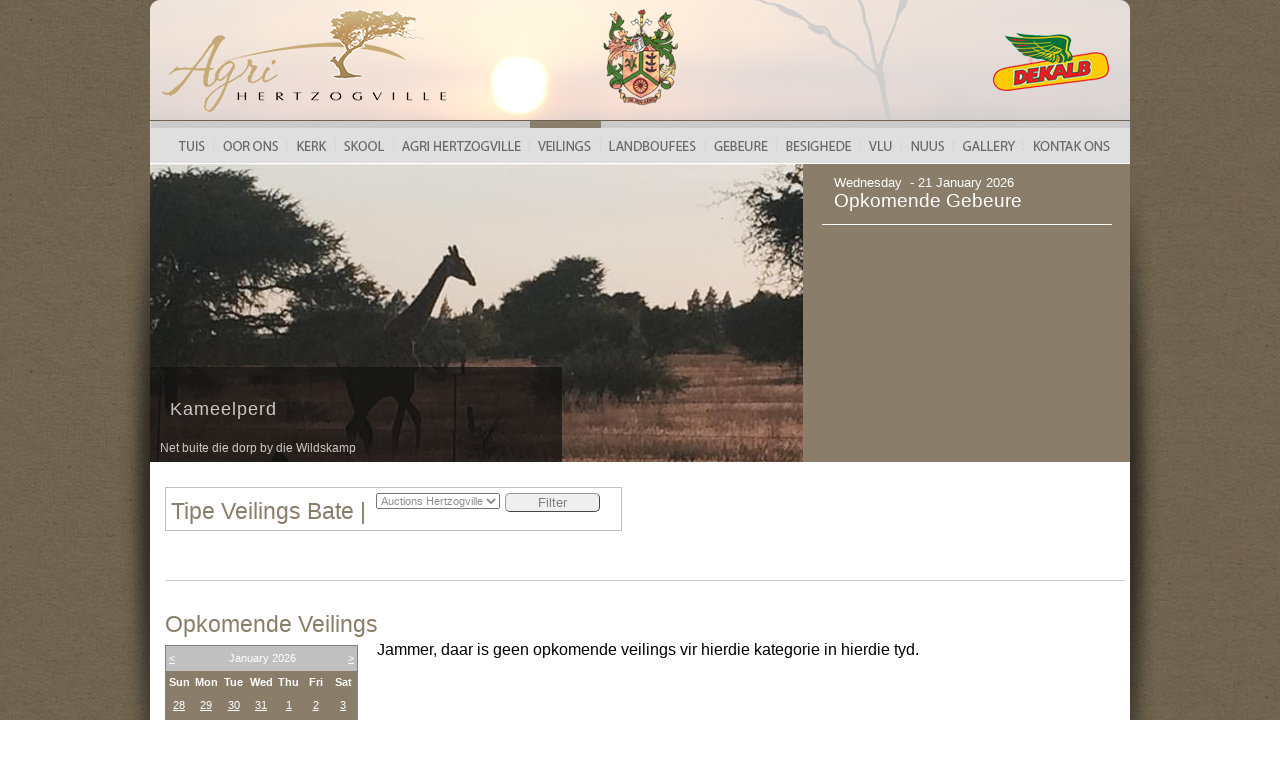

--- FILE ---
content_type: text/html; charset=utf-8
request_url: http://hertzogville.co.za/auction.aspx
body_size: 42160
content:

<!DOCTYPE html PUBLIC "-//W3C//DTD XHTML 1.0 Transitional//EN" "http://www.w3.org/TR/xhtml1/DTD/xhtml1-transitional.dtd">
<html xmlns="http://www.w3.org/1999/xhtml">
<head><title>
	Welkom by Agri Hertzogville | SA 
</title>
	<title>Agri Hertzogville Veilings | Ons nuuste veilings</title>
<link href="css/vslider.css" rel="stylesheet" type="text/css" /><link href="css/Hertzogvillestyle.css" rel="stylesheet" type="text/css" />
	<style type="text/css">
		.style11
		{
			width: 295px;
			height: 99px;
		}
		div.background
		{
			top: 0;
			width: 653px;
			height: 299px;
			background: url('Images/Cuts/main_img.jpg') repeat;
		}
		div.transbox
		{
			width: 653px;
			height: 87px;
			background-color: Black;
			opacity: 0.4;
			filter: alpha(opacity=60); /* For IE8 and earlier */
			bottom: 0px;
		}
		div.transbox p
		{
			margin: 0px 40px;
			color: White;
		}
	</style>
	
	<script src="scripts/jquery-1.7.2.min.js" type="text/javascript"></script>
	<script src="js/jquery.vslider.js" type="text/javascript"></script>
	<script type="text/javascript">
		var slider = jQuery.noConflict();
		slider( document ).ready( function ()
		{
			slider( "#test" ).vSlider( 
			{
				effect: 2,
				width: "653",
				height: "299",
				listControls: false,
				arrowControls: false
			} );
		} );

		function MakeVisible()
		{
			document.getElementById( "test" ).style.visibility = "visible";
		}
	</script>
</head>
<body onload="MakeVisible()">
	<form name="aspnetForm" method="post" action="auction.aspx" id="aspnetForm">
<div>
<input type="hidden" name="__EVENTTARGET" id="__EVENTTARGET" value="" />
<input type="hidden" name="__EVENTARGUMENT" id="__EVENTARGUMENT" value="" />
<input type="hidden" name="__VIEWSTATE" id="__VIEWSTATE" value="sdnVVd5WCTnJTN3WPJ+H7U6EhUNib1lgLhBKbkc2XwUuYj1SwNv7LkUM1YPF4BaN8Ah8c7cYy+Rp91ANO1aFRHwLxH2/g3y2cYXjbeDWdXAsdcoDdoZU4bA55lnsXmXqvAfezm08yGZb4TwCirg3vTfUl83TrgSW+/jWs9Xp79H0Mj14ZKK/dBjbRRpcVKKPJMLvwRDFIM0p6UhxJ++B0NoHeQVt+3voG6zWBZFAjEg9357Ho6qnU48UQ7IAJrZJpPwAn0y77Eyz8qtI+COV52d61vG5k4XtvLBUMWdkfAFEo4zzbWrliUKi/m9FDi134De6KylBBaxFfsuLtl2/lTGNYOJSoFrw+J8rJSZ2TwV9ZxUVUJF3sWBEImz+aEzV5J3x0np0QIvJB6iwSMXTqqlr2YKznyvYAWOvBFgSTgglFNHvUDh+ysA8Q14HfeQ0mUmjE68+LkpKf/kHHESk8TO0Bso=" />
</div>

<script type="text/javascript">
//<![CDATA[
var theForm = document.forms['aspnetForm'];
if (!theForm) {
    theForm = document.aspnetForm;
}
function __doPostBack(eventTarget, eventArgument) {
    if (!theForm.onsubmit || (theForm.onsubmit() != false)) {
        theForm.__EVENTTARGET.value = eventTarget;
        theForm.__EVENTARGUMENT.value = eventArgument;
        theForm.submit();
    }
}
//]]>
</script>


<script src="/WebResource.axd?d=h5Fp1PtMOZwItczvnNoSybFmhroLubo7R6qb3O8AqnJ5OqzFhJHQPPZxJPkMHyGVT5JZiixQ7rgtrGGOfW8U0WVShrQ1&amp;t=638313862859278837" type="text/javascript"></script>


<script src="/ScriptResource.axd?d=uRuQJzrCN3v5XgNV9wKioz6M9jVmDLONvEOyltfSgQkL2CGlwfkTJdPacDnHhzkgAgIf0VID041LHicefPxY7USlSpXqmtuCmdC-TnRWYdY6tBP_bZuWw3zPFvSeQcLzeA9B53u3BDqulbny2GFcJp6cEX41&amp;t=ffffffff9bc22534" type="text/javascript"></script>
<script src="/ScriptResource.axd?d=A-cIMJBjYuuN0MQuUqRYQ9X37_oW_EcWT8fYA1-N5gWi2AEetvWV7TvTrze8F75KCb2B_oABeCpAbQF7XYVZRBe4UPlWKsvwnJEOxjjewCiMOrSO67BUjvmoPYpVz-9Kgkh1cJAWApLx3pzxlWAUlfKiCGtHr_HoKcJ2R73XEU7CXug70&amp;t=ffffffff9bc22534" type="text/javascript"></script>
<div>

	<input type="hidden" name="__VIEWSTATEGENERATOR" id="__VIEWSTATEGENERATOR" value="10881520" />
	<input type="hidden" name="__VIEWSTATEENCRYPTED" id="__VIEWSTATEENCRYPTED" value="" />
	<input type="hidden" name="__EVENTVALIDATION" id="__EVENTVALIDATION" value="xRPyeFQzy4mbDQIgCWYI8SftufHYa+aAZZAO8MEIaCePULDQkVhWRacGF3kK4lOQ+cTtQaoBpic7HquuQzRZJYm+Q1S2nr29EATJ9Od+L3l13MZdy5m6IrHY4B9SyI5xTQ1y1qaNfH/ARNRhRoaytXRO0DsqRJEuNqm6dJ/PdixJjJcfq+qIvT9K+g+v9+xa3V9qIELCM5x68HiZkkE6OgBXBSUZ7Ps/rtev9cvHtROhtI3EnfW4qUxl/Zj2ILNlQ1kQjJm0opxwgdzvYJiPThF/uxKp03j9tMZn/1yKDXVq+ARPKPqWvKMo3WAWAp8+rfVdSOiAyIOPs5+TVKPI+3suLEnTzQsuYFdGhqLa7iERIVoQfItxj+Nosg+ICq/DYcRbyI9d29i8OqV/VOUJBz/2AewvaG4HFHt0n3iZ09V+UhFIIrTWHn17xzbiIV4vu8o3CjjV/N8PdJTZ8vd69zZ9T6ZV2z38MPvySBKbxt2xAifTWGNGo33lH6XHciYqB0ct66vu4WnNQcNy6WkT3SmgGCXeVaz+4v1xdrOR6GlVGoYkKXxxXaUJmP5RMemS1sVTT8TuDkBAEVgO+u05rfrWZ45OvBGr02j2l+C43fbT16aY1BQw/jMX7mnczyLHXDwi1wchkBcBkJW0h5xc+6e0a4J1mTUhEDmTW4ZfGH+LcBNIP+MlWXxGkaww5wSqxmwMLyDa7uctMpncgA9L/V/fB3baR6kNgGxSNsNhxzQjwhv6gIA7K+umxaEKO5cY2VkJOWBtZRCoEWsU+3ZiizzY7oo=" />
</div>
	<center>
        
        <div style="width: 980px; height: 120px; background-image: url('images/Cuts/header.png');
            background-repeat: no-repeat;">
        </div>
        <div style="width: 980px; height: 43px;">
            
<html>
<head>
    <script language="javascript" type="text/javascript">
        function subOver(parentId) {
            switch (parentId) {              
            }
        }

    function subOut(parentId, parentLink, SubLinks) {
        var subLinksArray = SubLinks.split(",");
        var sParentLink = parentLink;
        var sURL = window.location.href;
        var sPageName = sURL.substring(sURL.lastIndexOf("/") + 1);
        var sPageNameWSpace = sPageName.replace("%20", " ")
        var sPageNameWOSpace = sPageName.replace(" ", "%20")
        if (sPageName.localeCompare(parentLink) != 0 && (subLinksArray.indexOf(sPageNameWSpace) == -1 && subLinksArray.indexOf(sPageNameWOSpace) == -1)) {
        }
    }
    </script>
    
    <style type="text/css">
        .imcm ul, .imcm li, .imcm div, .imcm span, .imcm a
        {
            text-align: left;
            vertical-align: top;
            padding: 0px;
            margin: 0;
            list-style: none outside none;
            border-style: none;
            background-image: none;
            clear: none;
            float: none;
            display: block;
            position: static;
            overflow: visible;
            line-height: normal;
        }
        .imcm li a img
        {
            display: inline;
            border-width: 0px;
        }
        .imcm span
        {
            display: inline;
        }
        .imcm .imclear, .imclear
        {
            clear: both;
            height: 0px;
            visibility: hidden;
            line-height: 0px;
            font-size: 1px;
        }
        .imcm .imsc
        {
            position: relative;
        }
        .imcm .imsubc
        {
            position: absolute;
            visibility: hidden;
        }
        .imcm li
        {
            list-style: none;
            font-size: 1px;
            float: left;
        }
        .imcm ul ul li
        {
            width: 100%;
            float: none !important;
        }
        .imcm a
        {
            display: block;
            position: relative;
        }
        .imcm ul .imsc, .imcm ul .imsubc
        {
            z-index: 10;
        }
        .imcm ul ul .imsc, .imcm ul ul .imsubc
        {
            z-index: 20;
        }
        .imcm ul ul ul .imsc, .imcm ul ul .imsubc
        {
            z-index: 30;
        }
        .imde ul li:hover .imsubc
        {
            visibility: visible;
        }
        .imde ul ul li:hover .imsubc
        {
            visibility: visible;
        }
        .imde ul ul ul li:hover .imsubc
        {
            visibility: visible;
        }
        .imde li:hover ul .imsubc
        {
            visibility: hidden;
        }
        .imde li:hover ul ul .imsubc
        {
            visibility: hidden;
        }
        .imde li:hover ul ul ul .imsubc
        {
            visibility: hidden;
        }
        .imcm .imea
        {
            display: block;
            position: relative;
            left: 0px;
            font-size: 1px;
            line-height: 0px;
            height: 0px;
            float: right;
        }
        .imcm .imea span
        {
            display: block;
            position: relative;
            font-size: 1px;
            line-height: 0px;
        }
        .dvs, .dvm
        {
            border-width: 0px;
        }
        /*\*//*/.imcm .imclear,.imclear{font-size:1px;}/**/</style>
    <!--[if IE]><style type="text/css">.imcm .imclear,.imclear{display:none;}.imcm{zoom:1;} .imcm li{curosr:pointer;} .imcm ul{zoom:1}.imcm a{zoom:1;}</style><![endif]-->
    <!--[if gte IE 7]><style type="text/css">.imcm .imsubc{background-image:url(ie_css_fix);}</style><![endif]-->
    <!--end-->
    <style type="text/css">
        /* --[[ Main Expand Icons ]]-- */
        
        
        /* --[[ Sub Expand Icons ]]-- */
        #imenus0 ul .imeas span, #imenus0 ul .imeasj span
        {
            background-image: url(menu/stub_arrow_right.gif);
            width: 6px;
            height: 8px;
            left: 0px;
            top: 3px;
            background-repeat: no-repeat;
            background-position: top left;
        }
        #imenus0 ul li:hover .imeas span, #imenus0 ul li a.iactive .imeasj span
        {
            background-image: url(menu/stub_arrow_right.gif);
            background-repeat: no-repeat;
            background-position: top left;
        }
        
        
        /* --[[ Main Container ]]-- */
        #imouter0
        {
            border-style: none;
            border-width: 0px;
            padding: 0px;
            margin: 0px;
        }
        
        
        /* --[[ Sub Container ]]-- */
        #imenus0 li ul
        {
            background-color: #8B7E6D;
            width: 138px;          
            padding: 14px 20px 5px 20px;
            margin: 12px 0px 0px 0px;
        }
        
        
        /* --[[ Main Items ]]-- Change colors for main items here */
        #imenus0 li a
        {
            height: 28px;
            color: white;
            text-align: left;
            font-family: 'myriad_proregular';
            font-size: 12px;
            font-weight: normal;
            text-decoration: none;
            border-style: solid;
            border-color: white;
            border-width: 0px;
            padding: 0px 0px 3px;
            margin: 1px 0px 0px 0px;
        }
        
        /* [hover] - These settings must be duplicated for IE compatibility.*/
        #imenus0 li:hover > a
        {
            text-decoration: none;
        }
        #imenus0 li a.ihover, .imde imenus0 a:hover
        {
            text-decoration: none;
        }
        
        /* [active] */
        #imenus0 li a.iactive
        {
        }
        
        
        /* --[[ Sub Items ]]-- */
        #imenus0 ul a
        {
            height: auto;
            background-color: transparent;
            color: #FFFFFF;
            text-align: left;
            font-family: 'myriad_proregular';
            font-size: 13px;
            font-weight: normal;
            text-decoration: none;
            border-width: 0px 0px;
            padding: 3px 5px 5px 0px;
            margin: 0px;
            border-bottom: 1px solid #696052;
        }
        
        /* [hover] - These settings must be duplicated for IE comptatibility.*/
        #imenus0 ul li:hover > a
        {
            text-decoration: none;
            border-color: #8B7E6D;
            color: #FFFFFF;
            border-bottom: 1px solid #696052;
        }
        #imenus0 ul li a.ihover
        {
            text-decoration: none;
            border-color: #8B7E6D;
            border-bottom: 1px solid #8B7E6D;
        }
        
        /* [active] */
        #imenus0 ul li a.iactive
        {
        }
    </style>
    <script type="text/javascript">
        function changeimg(a, b) {
            if (b == 0)
                document.getElementById("changeid0").src = a;

            if (b == 1)
                document.getElementById("changeid1").src = a;

            if (b == 2)
                document.getElementById("changeid2").src = a;

            if (b == 3)
                document.getElementById("changeid3").src = a;

            if (b == 4)
                document.getElementById("changeid4").src = a;

            if (b == 5)
                document.getElementById("changeid5").src = a;

            if (b == 6)
                document.getElementById("changeid6").src = a;

            if (b == 7)
                document.getElementById("changeid7").src = a;

            if (b == 8)
                document.getElementById("changeid8").src = a;

            if (b == 9)
                document.getElementById("changeid9").src = a;

            if (b == 10)
                document.getElementById("changeid10").src = a;

            if (b == 11)
                document.getElementById("changeid11").src = a;
        }

        function changeback(a, b) {
            if (b == 0)
                document.getElementById("changeid0").src = a;

            if (b == 1)
                document.getElementById("changeid1").src = a;

            if (b == 2)
                document.getElementById("changeid2").src = a;

            if (b == 3)
                document.getElementById("changeid3").src = a;

            if (b == 4)
                document.getElementById("changeid4").src = a;

            if (b == 5)
                document.getElementById("changeid5").src = a;

            if (b == 6)
                document.getElementById("changeid6").src = a;

            if (b == 7)
                document.getElementById("changeid7").src = a;

            if (b == 8)
                document.getElementById("changeid8").src = a;

            if (b == 9)
                document.getElementById("changeid9").src = a;

            if (b == 10)
                document.getElementById("changeid10").src = a;

            if (b == 11)
                document.getElementById("changeid11").src = a;
        }

    </script>
</head>
<body>
    <div class="imrcmain0 imgl" style="width: 980px; height: 43px; z-index: 10; position: relative;">
        <div class="imcm imde" id="imouter0">
            <ul id="imenus0">
                    
                    <li style="width: 63px; height: 43px">
                        <a href='Default.aspx' target='_self'>
                            <span class="imea imeam"><span></span></span><font style="font-family: Verdana; font-weight: bold;">
                                <img alt="" id="changeid0" onmouseover="changeimg('images/cuts/overstates/tuis_but.jpg','0')"
                                    onmouseout="changeback('images/cuts/tuis_but.jpg','0')"
                                    src="images/cuts/tuis_but.jpg" /></font></a>
                            
                    <li style="width: 73px; height: 43px">
                        <a href='pages.aspx?i=6' target='_self'>
                            <span class="imea imeam"><span></span></span><font style="font-family: Verdana; font-weight: bold;">
                                <img alt="" id="changeid1" onmouseover="changeimg('images/cuts/overstates/ons_but.jpg','1')"
                                    onmouseout="changeback('images/cuts/ons_but.jpg','1')"
                                    src="images/cuts/ons_but.jpg" /></font></a>
                            
                    <li style="width: 49px; height: 43px">
                        <a href='pages.aspx?i=9' target='_self'>
                            <span class="imea imeam"><span></span></span><font style="font-family: Verdana; font-weight: bold;">
                                <img alt="" id="changeid2" onmouseover="changeimg('images/cuts/overstates/kerk_but.jpg','2')"
                                    onmouseout="changeback('images/cuts/kerk_but.jpg','2')"
                                    src="images/cuts/kerk_but.jpg" /></font></a>
                            
                    <li style="width: 58px; height: 43px">
                        <a href='pages.aspx?i=7' target='_self'>
                            <span class="imea imeam"><span></span></span><font style="font-family: Verdana; font-weight: bold;">
                                <img alt="" id="changeid3" onmouseover="changeimg('images/cuts/overstates/skool_but.jpg','3')"
                                    onmouseout="changeback('images/cuts/skool_but.jpg','3')"
                                    src="images/cuts/skool_but.jpg" /></font></a>
                            
                    <li style="width: 137px; height: 43px">
                        <a href='pages.aspx?i=16' target='_self'>
                            <span class="imea imeam"><span></span></span><font style="font-family: Verdana; font-weight: bold;">
                                <img alt="" id="changeid4" onmouseover="changeimg('images/cuts/overstates/agri_but.jpg','4')"
                                    onmouseout="changeback('images/cuts/agri_but.jpg','4')"
                                    src="images/cuts/agri_but.jpg" /></font></a>
                        <div class='imsc'><div class='imsubc' onmouseover='subOver(5)' onmouseout="subOut('5', 'pages.aspx?i=16', 'pages.aspx?i=16,pages.aspx?i=17,')" style='width:141px;top:-1px;left:0px;'><div class='imunder'></div><div></div><ul style=''><li><a onmouseover='subOver(5)' onmouseout="subOut('5', 'pages.aspx?i=16', 'pages.aspx?i=16,pages.aspx?i=17,')" href='pages.aspx?i=16' target='_self'>Agri</a></li><li><a onmouseover='subOver(5)' onmouseout="subOut('5', 'pages.aspx?i=16', 'pages.aspx?i=16,pages.aspx?i=17,')" href='pages.aspx?i=17' target='_self'>Brandvereniging</a></li></ul></div></div></li>
                <li style="width: 71px; height: 43px">
                    <a href='auction.aspx' target='_self'>
                        <span class="imea imeam"><span></span></span><font style="font-family: Verdana; font-weight: bold;">
                            <img alt="" id="changeid5" src="images/cuts/overstates/veilings_but.jpg" /></font></a>
                        
                    <li style="width: 105px; height: 43px">
                        <a href='pages.aspx?i=8' target='_self'>
                            <span class="imea imeam"><span></span></span><font style="font-family: Verdana; font-weight: bold;">
                                <img alt="" id="changeid6" onmouseover="changeimg('images/cuts/overstates/landbou_but.jpg','6')"
                                    onmouseout="changeback('images/cuts/landbou_but.jpg','6')"
                                    src="images/cuts/landbou_but.jpg" /></font></a>
                            
                    <li style="width: 71px; height: 43px">
                        <a href='events.aspx' target='_self'>
                            <span class="imea imeam"><span></span></span><font style="font-family: Verdana; font-weight: bold;">
                                <img alt="" id="changeid7" onmouseover="changeimg('images/cuts/overstates/gebeure_but.jpg','7')"
                                    onmouseout="changeback('images/cuts/gebeure_but.jpg','7')"
                                    src="images/cuts/gebeure_but.jpg" /></font></a>
                            
                    <li style="width: 84px; height: 43px">
                        <a href='listing.aspx' target='_self'>
                            <span class="imea imeam"><span></span></span><font style="font-family: Verdana; font-weight: bold;">
                                <img alt="" id="changeid8" onmouseover="changeimg('images/cuts/overstates/besighede_but.jpg','8')"
                                    onmouseout="changeback('images/cuts/besighede_but.jpg','8')"
                                    src="images/cuts/besighede_but.jpg" /></font></a>
                            
                    <li style="width: 41px; height: 43px">
                        <a href='vlu_pages.aspx?i=15' target='_self'>
                            <span class="imea imeam"><span></span></span><font style="font-family: Verdana; font-weight: bold;">
                                <img alt="" id="changeid9" onmouseover="changeimg('images/cuts/overstates/vlu_but.png','9')"
                                    onmouseout="changeback('images/cuts/vlu_but.png','9')"
                                    src="images/cuts/vlu_but.png" /></font></a>
                            
                    <li style="width: 52px; height: 43px">
                        <a href='newsarchive.aspx' target='_self'>
                            <span class="imea imeam"><span></span></span><font style="font-family: Verdana; font-weight: bold;">
                                <img alt="" id="changeid10" onmouseover="changeimg('images/cuts/overstates/nuus_but.jpg','10')"
                                    onmouseout="changeback('images/cuts/nuus_but.jpg','10')"
                                    src="images/cuts/nuus_but.jpg" /></font></a>
                            
                    <li style="width: 69px; height: 43px">
                        <a href='gallerycategory.aspx' target='_self'>
                            <span class="imea imeam"><span></span></span><font style="font-family: Verdana; font-weight: bold;">
                                <img alt="" id="changeid11" onmouseover="changeimg('images/cuts/overstates/galler_but.jpg','11')"
                                    onmouseout="changeback('images/cuts/galler_but.jpg','11')"
                                    src="images/cuts/galler_but.jpg" /></font></a>
                            
                    <li style="width: 107px; height: 43px">
                        <a href='contactus.aspx' target='_self'>
                            <span class="imea imeam"><span></span></span><font style="font-family: Verdana; font-weight: bold;">
                                <img alt="" id="changeid12" onmouseover="changeimg('images/cuts/overstates/kontak_but.jpg','12')"
                                    onmouseout="changeback('images/cuts/kontak_but.jpg','12')"
                                    src="images/cuts/kontak_but.jpg" /></font></a>
                        
            </ul>
            <div class="imclear">
                &nbsp;</div>
        </div>
    </div>
    <script language="JavaScript" src="menu/ocscript.js" type="text/javascript"></script>
</body>
</html>

        </div>
        <div style="clear:both;">
            <table cellpadding="0" cellspacing="0">
                <tr>
                    <td>
                        <ul id="test">
							
							<li>
							<img src='Images/News/Web/2015_2_11_22_29_0_663.jpg' alt="" />
							<span>
								<h1>Kameelperd</h1>
								<br />
								

Net buite die dorp by die Wildskamp&nbsp;
							</span>
							</li>
							
							<li>
							<img src='Images/News/Web/2015_2_11_22_30_15_167.jpg' alt="" />
							<span>
								<h1>Hertzogville Sonsopkoms</h1>
								<br />
								
Wat is nou mooier???
							</span>
							</li>
							
							<li>
							<img src='Images/News/Web/2018_2_27_17_46_31_640.jpg' alt="" />
							<span>
								<h1>HERTZOGVILLE LANDBOUFEES 2018</h1>
								<br />
								

							</span>
							</li>
							
						</ul>
                    </td>
                    <td valign="top">
                        <table bgcolor="#8A7D6A" style="color: #FFFFFF; height: 299px;" cellpadding="0" cellspacing="0"
                            width="327px">
                            
                            <tr>
                                <td valign="top" onmouseover="this.style.backgroundColor='#6F6455'" onmouseout="this.style.backgroundColor='#8A7D6A'">
                                    <table style="border-bottom-style: solid; border-bottom-width: 1px; border-bottom-color: #FFFFFF"
                                        width="290px" align="center">
                                        <tr>
                                            <td align="left" style="padding-left: 10px; padding-top: 10px; padding-bottom: 10px;">
                                                <span style="font-size: 10pt; color: #FFFFFF; font-family: Arial, Helvetica, sans-serif;
                                                    text-decoration: none">
                                                    Wednesday&nbsp; -
                                                    21&nbsp;January&nbsp;2026</span><br />
                                                <span style="font-size: 14pt; color: #FFFFFF; font-family: Arial, Helvetica, sans-serif;
                                                    text-decoration: none; font-weight: normal;">Opkomende Gebeure</span>
                                            </td>
                                        </tr>
                                    </table>
                                </td>
                            </tr>
                            
                        </table>
                    </td>
                </tr>
            </table>
        </div>
        <div id="content" style="width: 980px; background-color: white;clear:both;">
            
	<script type="text/javascript">
//<![CDATA[
Sys.WebForms.PageRequestManager._initialize('ctl00$ContentPlaceHolder1$ScriptManager1', document.getElementById('aspnetForm'));
Sys.WebForms.PageRequestManager.getInstance()._updateControls(['tctl00$ContentPlaceHolder1$UpdatePanel1'], [], [], 90);
//]]>
</script>

	
	<div style="padding-left: 15px; padding-right: 15px; padding-top: 20px; padding-bottom: 20px; width: 980px">
		<div style="width: 98%; float: left; padding-bottom: 30px">
			<div style="height: 50px; width: 100%; padding-top: 5px; padding-bottom: 5px">
				<div style="float: left; width: 307px; padding-right: 20px">
					<div style="border: 1px solid #C0C0C0; float: left; padding-left: 5px; padding-right: 5px; padding-top: 5px; padding-bottom: 5px; width: 445px;">
						<div style="float: left; padding-right: 10px; padding-top: 5px" class="grayHeading">
							Tipe Veilings Bate |
						</div>
						<div style="float: left; vertical-align: middle">
							
							<select name="ctl00$ContentPlaceHolder1$drpCatMain" id="ctl00_ContentPlaceHolder1_drpCatMain" class="contentText" name="Items" class="StyledDD" ClientIDMode="Static">
	<option value="1">Auctions Hertzogville</option>

</select>
						</div>
						<div style="float: left; padding-left: 5px; padding-right: 5px; vertical-align: middle">
							<input type="submit" name="ctl00$ContentPlaceHolder1$cmdFilter" value="Filter" id="ctl00_ContentPlaceHolder1_cmdFilter" class="textRound" />
						</div>
						<div style="clear: both">
						</div>
					</div>
					<div style="clear: both">
					</div>
				</div>
				<div style="clear: both">
				</div>
			</div>
			
			<div style="width: 100%">
				
				
				<div style="width: 100%; padding-top: 20px; border-bottom-style: solid; border-bottom-width: 1px; border-bottom-color: #CCCCCC;">
					&nbsp;</div>
				
				<div style="height: 20px; width: 100%; padding-top: 0px; padding-bottom: 5px; margin-top: 20px;">
					<div style="float: left; width: 100%; padding-top: 10px" align="left">
						<span id="ctl00_ContentPlaceHolder1_Label1" class="grayHeading" class="Mainheading">Opkomende Veilings</span>
					</div>
					<div style="clear: both">
					</div>
				</div>
				<div style="padding-top: 10px">
					<div id="ctl00_ContentPlaceHolder1_UpdatePanel1">
	
							<div style="float: left; padding-top: 7px">
								<table id="ctl00_ContentPlaceHolder1_Calendar1" class="contentText" cellspacing="0" cellpadding="2" title="Calendar" border="0" style="color:White;background-color:#8A7D6A;border-width:1px;border-style:solid;font-weight:normal;text-decoration:none;height:193px;border-collapse:collapse;">
		<tr><td colspan="7" style="background-color:Silver;"><table class="contentText" cellspacing="0" border="0" style="color:White;font-weight:normal;text-decoration:none;width:100%;border-collapse:collapse;">
			<tr><td style="width:15%;"><a href="javascript:__doPostBack('ctl00$ContentPlaceHolder1$Calendar1','V9466')" style="color:White" title="Go to the previous month">&lt;</a></td><td align="center" style="width:70%;">January 2026</td><td align="right" style="width:15%;"><a href="javascript:__doPostBack('ctl00$ContentPlaceHolder1$Calendar1','V9528')" style="color:White" title="Go to the next month">&gt;</a></td></tr>
		</table></td></tr><tr><th align="center" abbr="Sunday" scope="col">Sun</th><th align="center" abbr="Monday" scope="col">Mon</th><th align="center" abbr="Tuesday" scope="col">Tue</th><th align="center" abbr="Wednesday" scope="col">Wed</th><th align="center" abbr="Thursday" scope="col">Thu</th><th align="center" abbr="Friday" scope="col">Fri</th><th align="center" abbr="Saturday" scope="col">Sat</th></tr><tr><td align="center" style="text-decoration:none;width:14%;"><a href="javascript:__doPostBack('ctl00$ContentPlaceHolder1$Calendar1','9493')" style="color:White" title="28 December">28</a></td><td align="center" style="text-decoration:none;width:14%;"><a href="javascript:__doPostBack('ctl00$ContentPlaceHolder1$Calendar1','9494')" style="color:White" title="29 December">29</a></td><td align="center" style="text-decoration:none;width:14%;"><a href="javascript:__doPostBack('ctl00$ContentPlaceHolder1$Calendar1','9495')" style="color:White" title="30 December">30</a></td><td align="center" style="text-decoration:none;width:14%;"><a href="javascript:__doPostBack('ctl00$ContentPlaceHolder1$Calendar1','9496')" style="color:White" title="31 December">31</a></td><td align="center" style="text-decoration:none;width:14%;"><a href="javascript:__doPostBack('ctl00$ContentPlaceHolder1$Calendar1','9497')" style="color:White" title="01 January">1</a></td><td align="center" style="text-decoration:none;width:14%;"><a href="javascript:__doPostBack('ctl00$ContentPlaceHolder1$Calendar1','9498')" style="color:White" title="02 January">2</a></td><td align="center" style="text-decoration:none;width:14%;"><a href="javascript:__doPostBack('ctl00$ContentPlaceHolder1$Calendar1','9499')" style="color:White" title="03 January">3</a></td></tr><tr><td align="center" style="text-decoration:none;width:14%;"><a href="javascript:__doPostBack('ctl00$ContentPlaceHolder1$Calendar1','9500')" style="color:White" title="04 January">4</a></td><td align="center" style="text-decoration:none;width:14%;"><a href="javascript:__doPostBack('ctl00$ContentPlaceHolder1$Calendar1','9501')" style="color:White" title="05 January">5</a></td><td align="center" style="text-decoration:none;width:14%;"><a href="javascript:__doPostBack('ctl00$ContentPlaceHolder1$Calendar1','9502')" style="color:White" title="06 January">6</a></td><td align="center" style="text-decoration:none;width:14%;"><a href="javascript:__doPostBack('ctl00$ContentPlaceHolder1$Calendar1','9503')" style="color:White" title="07 January">7</a></td><td align="center" style="text-decoration:none;width:14%;"><a href="javascript:__doPostBack('ctl00$ContentPlaceHolder1$Calendar1','9504')" style="color:White" title="08 January">8</a></td><td align="center" style="text-decoration:none;width:14%;"><a href="javascript:__doPostBack('ctl00$ContentPlaceHolder1$Calendar1','9505')" style="color:White" title="09 January">9</a></td><td align="center" style="text-decoration:none;width:14%;"><a href="javascript:__doPostBack('ctl00$ContentPlaceHolder1$Calendar1','9506')" style="color:White" title="10 January">10</a></td></tr><tr><td align="center" style="text-decoration:none;width:14%;"><a href="javascript:__doPostBack('ctl00$ContentPlaceHolder1$Calendar1','9507')" style="color:White" title="11 January">11</a></td><td align="center" style="text-decoration:none;width:14%;"><a href="javascript:__doPostBack('ctl00$ContentPlaceHolder1$Calendar1','9508')" style="color:White" title="12 January">12</a></td><td align="center" style="text-decoration:none;width:14%;"><a href="javascript:__doPostBack('ctl00$ContentPlaceHolder1$Calendar1','9509')" style="color:White" title="13 January">13</a></td><td align="center" style="text-decoration:none;width:14%;"><a href="javascript:__doPostBack('ctl00$ContentPlaceHolder1$Calendar1','9510')" style="color:White" title="14 January">14</a></td><td align="center" style="text-decoration:none;width:14%;"><a href="javascript:__doPostBack('ctl00$ContentPlaceHolder1$Calendar1','9511')" style="color:White" title="15 January">15</a></td><td align="center" style="text-decoration:none;width:14%;"><a href="javascript:__doPostBack('ctl00$ContentPlaceHolder1$Calendar1','9512')" style="color:White" title="16 January">16</a></td><td align="center" style="text-decoration:none;width:14%;"><a href="javascript:__doPostBack('ctl00$ContentPlaceHolder1$Calendar1','9513')" style="color:White" title="17 January">17</a></td></tr><tr><td align="center" style="text-decoration:none;width:14%;"><a href="javascript:__doPostBack('ctl00$ContentPlaceHolder1$Calendar1','9514')" style="color:White" title="18 January">18</a></td><td align="center" style="text-decoration:none;width:14%;"><a href="javascript:__doPostBack('ctl00$ContentPlaceHolder1$Calendar1','9515')" style="color:White" title="19 January">19</a></td><td align="center" style="text-decoration:none;width:14%;"><a href="javascript:__doPostBack('ctl00$ContentPlaceHolder1$Calendar1','9516')" style="color:White" title="20 January">20</a></td><td align="center" style="color:White;background-color:Black;text-decoration:none;width:14%;"><a href="javascript:__doPostBack('ctl00$ContentPlaceHolder1$Calendar1','9517')" style="color:White" title="21 January">21</a></td><td align="center" style="text-decoration:none;width:14%;"><a href="javascript:__doPostBack('ctl00$ContentPlaceHolder1$Calendar1','9518')" style="color:White" title="22 January">22</a></td><td align="center" style="text-decoration:none;width:14%;"><a href="javascript:__doPostBack('ctl00$ContentPlaceHolder1$Calendar1','9519')" style="color:White" title="23 January">23</a></td><td align="center" style="text-decoration:none;width:14%;"><a href="javascript:__doPostBack('ctl00$ContentPlaceHolder1$Calendar1','9520')" style="color:White" title="24 January">24</a></td></tr><tr><td align="center" style="text-decoration:none;width:14%;"><a href="javascript:__doPostBack('ctl00$ContentPlaceHolder1$Calendar1','9521')" style="color:White" title="25 January">25</a></td><td align="center" style="text-decoration:none;width:14%;"><a href="javascript:__doPostBack('ctl00$ContentPlaceHolder1$Calendar1','9522')" style="color:White" title="26 January">26</a></td><td align="center" style="text-decoration:none;width:14%;"><a href="javascript:__doPostBack('ctl00$ContentPlaceHolder1$Calendar1','9523')" style="color:White" title="27 January">27</a></td><td align="center" style="text-decoration:none;width:14%;"><a href="javascript:__doPostBack('ctl00$ContentPlaceHolder1$Calendar1','9524')" style="color:White" title="28 January">28</a></td><td align="center" style="text-decoration:none;width:14%;"><a href="javascript:__doPostBack('ctl00$ContentPlaceHolder1$Calendar1','9525')" style="color:White" title="29 January">29</a></td><td align="center" style="text-decoration:none;width:14%;"><a href="javascript:__doPostBack('ctl00$ContentPlaceHolder1$Calendar1','9526')" style="color:White" title="30 January">30</a></td><td align="center" style="text-decoration:none;width:14%;"><a href="javascript:__doPostBack('ctl00$ContentPlaceHolder1$Calendar1','9527')" style="color:White" title="31 January">31</a></td></tr><tr><td align="center" style="text-decoration:none;width:14%;"><a href="javascript:__doPostBack('ctl00$ContentPlaceHolder1$Calendar1','9528')" style="color:White" title="01 February">1</a></td><td align="center" style="text-decoration:none;width:14%;"><a href="javascript:__doPostBack('ctl00$ContentPlaceHolder1$Calendar1','9529')" style="color:White" title="02 February">2</a></td><td align="center" style="text-decoration:none;width:14%;"><a href="javascript:__doPostBack('ctl00$ContentPlaceHolder1$Calendar1','9530')" style="color:White" title="03 February">3</a></td><td align="center" style="text-decoration:none;width:14%;"><a href="javascript:__doPostBack('ctl00$ContentPlaceHolder1$Calendar1','9531')" style="color:White" title="04 February">4</a></td><td align="center" style="text-decoration:none;width:14%;"><a href="javascript:__doPostBack('ctl00$ContentPlaceHolder1$Calendar1','9532')" style="color:White" title="05 February">5</a></td><td align="center" style="text-decoration:none;width:14%;"><a href="javascript:__doPostBack('ctl00$ContentPlaceHolder1$Calendar1','9533')" style="color:White" title="06 February">6</a></td><td align="center" style="text-decoration:none;width:14%;"><a href="javascript:__doPostBack('ctl00$ContentPlaceHolder1$Calendar1','9534')" style="color:White" title="07 February">7</a></td></tr>
	</table>
							</div>
							<div style="float: left; width: 580px; height: 183px;">
								
										<table style="">
		<tr>
			<td>
													Jammer, daar is geen opkomende veilings vir hierdie kategorie in hierdie tyd.
													<br />
													</td>
		</tr>
	</table>
	
									
								
							</div>
							<div style="clear: both">
							</div>
						
</div>
				</div>
			</div>
		</div>
		<div style="clear: both">
		</div>
	</div>

        </div>
        <div style="width: 980px; background-color: white; padding-bottom: 40px;clear:both;">
            <table style="width: 980px; padding-left: 5px" align="center">
                <tr>
                    <td style="width: 295px">
                        
						<a target="_blank" href='http://www.suidwes.co.za'>
						
                            <img class="imgshadow" src='Images/Adverts/1132013152342478_52_40_O_O.jpg' border="0" style="max-width: 295px" /></a>
                        
                    </td>
                    <td style="width: 30px">
                    </td>
                    <td style="width: 295px">
                        
						<a target="_blank" href='http://www.gwk.co.za'>
						
                            <img src='Images/Adverts/11320138262GWK-innoveer-landbou-logo.png' border="0" style="max-width: 295px" class="imgshadow" /></a>
                        
                    </td>
                    <td style="width: 30px">
                    </td>
                    <td style="width: 295px; padding-right: 5px">
                        
						<a href="#">
						
                            <img src='Images/Adverts/1262013105634Omnia logo.jpg' border="0" style="max-width: 295px" class="imgshadow" /></a>
                        
                    </td>
                </tr>
            </table>
        </div>
        <div id="footer" style="width: 980px;clear:both;">
            <div style="background-color: #FFFFFF">
                <table cellpadding="0" cellspacing="0" style="width: 980px;">
                    <tr>
                        <td width="130px">
                              <a href="default.aspx" target="_blank"><img src="Images/Cuts/small_logo.jpg" border="0" /></a>
                        </td>
                        <td>
                            <table cellpadding="0" cellspacing="0" style="" width="100%">
                                <tr>
                                    <td valign="middle" align="left">
                                        <table align="left" width="100%" cellpadding="0" cellspacing="0" bgcolor="White">
                                            <tr>
                                                <td align="left" style="padding-left: 12px; font-size: 9pt; color: #878786;" bgcolor="White"
                                                    valign="bottom">
                                                    <span class="footerLink">&nbsp;&nbsp;
														<a href="default.aspx" target="_self" class="footerLink">Tuis</a>&nbsp;&nbsp;|&nbsp;&nbsp;
														<a href="contactus.aspx" target="_self" class="footerLink">Kontak Ons</a>&nbsp;&nbsp;|&nbsp;&nbsp;
														<a href="browser.aspx" target="_self" class="footerLink">Blaaier</a>&nbsp;&nbsp;|&nbsp;&nbsp;
														<a href="disclaimer.aspx" target="_self" class="footerLink">Vrywaring</a>&nbsp;&nbsp;|&nbsp;&nbsp;
														<a href="privacy_policy.aspx" target="_self" class="footerLink">Privaatheids Beleid</a>&nbsp;&nbsp;|&nbsp;&nbsp;
														<a href="Admin/Login.aspx" target="_self" class="footerLink">CMS</a>&nbsp;&nbsp;|&nbsp;&nbsp;
														<a href="webmaster.aspx" target="_self" class="footerLink">Webmeester</a>
													</span>
                                                </td>
                                            </tr>
                                        </table>
                                    </td>
                                </tr>
                            </table>
                        </td>
						<td width="157px">
						<a href="http://www.facebook.com/AgriHertzogville" target="_blank"><img style="width:30px;border:none;float:left;margin-top:10px;" src="Images/Cuts/fb.png" /></a>
                            <a href="http://www.chillies.co.za" target="_blank"><img src="Images/Cuts/chillies_logo.jpg" border="0" /></a>
                        </td>
                    </tr>
                </table>
            </div>
            <div style="height: 10px; width: 100%">
                <img src="Images/Cuts/footer_bar.png" />
            </div>
        </div>
    </center>
	

<script type="text/javascript">
//<![CDATA[
Sys.Application.initialize();
//]]>
</script>
</form>
</body>
</html>


--- FILE ---
content_type: text/css
request_url: http://hertzogville.co.za/css/vslider.css
body_size: 1157
content:
@charset "utf-8";
/* CSS Document */

.vSlider {  overflow:visible; position:relative; border:none!important;  }
.vSlider ul.mainslider { margin:0; padding:0; list-style:none; position:relative; overflow:hidden; display:block;  border:none!important;}
.vSlider ul.mainslider li { background:#fff; position:absolute; top:0; left:0; border:none!important;  margin:0; padding:0; }
.vSlider ul li img {width:100%;height:100%;}
.vSlider ul.mainslider li>a {background:#fff; margin:0; padding:0; outline:none; border:none; text-decoration:none; background:transparent; }
.vSlider ul.mainslider li>a img { background:#fff; margin:0; padding:0; display:block; }


.vSlider span {  position:absolute; bottom:20px; left:0px;  background: #111111; opacity:0.7; width:60%; color:#fff; font-size: 12px; padding:10px; display:block; overflow:hidden; }
.vSlider h1,.vSlider h2,.vSlider h3,.vSlider h4,.vSlider h5 {  color:#fff!important; font-weight:100; margin-top:20px;  margin-left:10px; margin-bottom:5px; line-height:1.4;  font-size:18px; letter-spacing: 1px; }
.vSlider ul li div.inline { background:#fff }
.reset { z-index:1; }
.active { z-index:5; }

--- FILE ---
content_type: text/css
request_url: http://hertzogville.co.za/css/Hertzogvillestyle.css
body_size: 4008
content:
body
{
    background-image: url('../Images/background.jpg');
    background-attachment: fixed;
    background-repeat: no-repeat;
    padding: 0 0 0 0;
    margin: 0 0 0 0;
    background-position: center top;
    height: 100%;
    width: 100%;
    font-family: Arial;
}

h1, h2, h3, h4, h5, h6, h7{color:#000;}
.grayHeading
{
    color: #8A7D6A;
    font-size: 17pt;
    text-decoration: none;
    font-weight: normal;
}

.contentText
{
    color: #8F8F8F;
    font-size: 8pt;
    text-decoration: none;
}

.contentTextEvents
{
    color: #8F8F8F;
    font-size: 10pt;
    text-decoration: none;
}

.imgshadow
{
    /* Better style on light background */
    background: #CCCCCC;
    padding: 0px;
    border: 1px solid #CCCCCC;
    margin-top: 0px;
    -moz-box-shadow: 0px 0px 5px #A4A4A4;
    -webkit-box-shadow: 0px 0px 5px #A4A4A4;
    box-shadow: 0px 0px 5px #A4A4A4;
}

.readMore
{
    text-decoration: none;
    font-size: 9pt;
    font-family: 'Myriad Pro' , arial;
    font-style: italic;
    color: #878786;
}

.readMore a:hover
{
    text-decoration: none;
    font-size: 9pt;
    font-family: 'Myriad Pro' , arial;
    font-style: italic;
    color: #8B7E6D;
}

.auctionSmallHeading
{
    font-family: Arial, Helvetica, sans-serif;
    font-size: 12pt;
    font-weight: bold;
    text-decoration: none;
    color: #8A7D6A;
}

.topEmail
{
    color: Black;
    font-size: 12.5pt;
    text-decoration: none;
    font-weight: bold;
}


.footerLink a:link
{
    color: Gray;
    font-family: Myriad Pro, Arial;
    font-size: 9pt;
    text-decoration: none;
}
/* unvisited link */
.footerLink a:visited
{
    color: Gray;
    font-family: Myriad Pro, Arial;
    font-size: 9pt;
    text-decoration: none;
}
/* visited link */
.footerLink a:hover
{
    color: BLack;
    font-family: Myriad Pro, Arial;
    font-size: 9pt;
    text-decoration: none;
}
/* mouse over link */
.footerLink a:active
{
    color: #0000FF;
    font-family: Myriad Pro, Arial;
    font-size: 9pt;
    text-decoration: none;
}


.textRound
{
    -moz-border-radius-bottomright: 5px;
    -khtml-border-radius-bottomright: 5px;
    -webkit-border-bottom-right-radius: 5px;
    -moz-border-radius-bottomleft: 5px;
    -khtml-border-radius-bottomleft: 5px;
    -webkit-border-bottom-left-radius: 5px;
    -moz-border-radius-topright: 5px;
    -khtml-border-radius-topright: 5px;
    -webkit-border-top-right-radius: 5px;
    -moz-border-radius-topleft: 5px;
    -khtml-border-radius-topleft: 5px;
    -webkit-border-top-left-radius: 5px;
    width: 95px;
    border-color: #999999;
    border-width: 1px;
    color: Gray;
    font-weight: normal;
}

.textRoundListing
{
    -moz-border-radius-bottomright: 5px;
    -khtml-border-radius-bottomright: 5px;
    -webkit-border-bottom-right-radius: 5px;
    -moz-border-radius-bottomleft: 5px;
    -khtml-border-radius-bottomleft: 5px;
    -webkit-border-bottom-left-radius: 5px;
    -moz-border-radius-topright: 5px;
    -khtml-border-radius-topright: 5px;
    -webkit-border-top-right-radius: 5px;
    -moz-border-radius-topleft: 5px;
    -khtml-border-radius-topleft: 5px;
    -webkit-border-top-left-radius: 5px;
    width: 95px;
    border-color: #999999;
    border-width: 1px;
    color: Black;
    font-weight: normal;
}



.vluLink a:link
{
    color: #666666;
    font-family: Myriad Pro, Arial;
    font-size: 9pt;
    text-decoration: none;
}
/* unvisited link */
.vluLink a:visited
{
    color: #666666;
    font-family: Myriad Pro, Arial;
    font-size: 9pt;
    text-decoration: none;
}
/* visited link */
.vluLink a:hover
{
    color: BLack;
    font-family: Myriad Pro, Arial;
    font-size: 9pt;
    text-decoration: none;
}
/* mouse over link */
.vluLink a:active
{
    color: #0000FF;
    font-family: Myriad Pro, Arial;
    font-size: 9pt;
    text-decoration: none;
}

--- FILE ---
content_type: application/javascript
request_url: http://hertzogville.co.za/js/jquery.vslider.js
body_size: 26607
content:
// JavaScript Document
jQuery(function($){
	
$.fn.vSlider = function(options){
	
/* ================================================================================================ */
/* ======================================== Plugin Options ======================================== */
/* ================================================================================================ */	
	var defaults = {
		              time:4000,
					  width:414,
					  height:257,
					  effect: 'none',
					  autoplay:true,
					  blocksize: {height:'',width:'' },
					  maskInduration:300,
					  maskOutduration:900,
					  listControls:false,
					  arrowControls:false,
					  customblocksize:{
						  maskvertical:{ height:100,width:70 },
						  // image transitions global settings
						  cubegrow:{ height:130,width:130 },
						  cubesidegrow:{ height:130,width:130 },
						  stripfade:{ height:100,width:60 },
						  striphalf:{ height:100,width:40 },
						  block:80,
						  strip:30
						  
						  },
					  callback:function(){   }
					};
	
	
	var options = $.extend(defaults, options);
/* ================================================================================================ */
/* ==================================== Variables & Precaching ==================================== */
/* ================================================================================================ */	
	
	return this.each(function()
		{	
		var root = $(this).addClass('mainslider');
		root.wrap('<div class="vSlider" />');	
		var parent = root.parent();
		var li = root.find("li");
	    var images = li.find("img");
		var pos,random_no,timer,image_timer,counter,arr,wait,index,block,w,h,src,parent,im,override=false,in_animation = false,controls,canvas,html5_flag=false,imageData,canvas,context,root_parent;
	    var current = li.eq(1).toggleClass('active'),prev = li.first().addClass("reset");
		var bool = true,first_bool = true;
		
		root.css({
			width: options.width,
			height: options.height
			});	
			
		parent.css({
			width: options.width,
			height: options.height
			});	
			
		li.first().find("span").css("display","block");
		type= "img";
		current.find(type).hide();	
		 canvas = document.createElement('canvas');
    if (!canvas.getContext) {
      options.mode= "default";
	  
	   if(!isNaN(options.effect)&&parseInt(options.effect)>=4)
	   options.effect='none';
	   
    }
		if(options.listControls==true)
	    appendControls();
	    if(options.arrowControls==true)
		appendarrowControls()		
/* ================================================================================================ */
/* ======================================== Switcher Module ======================================= */
/* ================================================================================================ */			
		function switcher()
			{
				prev = (current.prev().length>0) ? current.prev() : li.last();
				prev.removeClass("reset");
				current.toggleClass("active reset");
				current = (current.next().length>0) ? current.next() : li.first();
								 
				current.find(type).hide();
				current.addClass("active");
				options.callback(current.find(type)[0]);
		  
		   }

/* ================================================================================================ */
/* ======================================== Custom Effects ======================================== */
/* ================================================================================================ */	

	function Maskvertical(image)
	{
		in_animation =true;
		 im = image;
		
		
			 if(options.blocksize.width!=''){
		 w = Math.floor(options.blocksize.width);
		 h = Math.floor(options.blocksize.height);
		 }
		 else
		 {
		w = Math.floor(options.customblocksize.maskvertical.width);
		 h = Math.floor(options.customblocksize.maskvertical.height);	 
		 }
		
		 parent = im.parent();
		 arr = new Array(); i =0;  j =0; index = 0;
		 block = $("<div />",{
					css:{
						position:"absolute",
						width:w,
						height:options.height,
						'background-color':"#fff",
						'border':options.maskborder,
						zIndex:99,
						display:'none'
						}
							
							}).addClass('disblock');
		
		
		 while(i<options.width)
		 {
			
				arr[index] = block.clone().css({left:i ,top:j,backgroundPosition:-i+"px 0px" });
				 parent.append( arr[index++].fadeIn(i*4+4));
			
			i = i + w;
		 }
		 
			var wait = setInterval(function() {
			  if( ! parent.find(".disblock").is(":animated") ) {
				  clearInterval(wait);
			animateout();	
			  }
		  }, 40);
		
		function animateout()
		{
		im.fadeIn(500); 
		i=0;
		random_no = random_array(arr.length);
	    timer = setInterval(function(){
				
				if(i>=arr.length)
				{ 
				
				clearInterval(timer);
				var wait = setInterval(function() {
			      if( ! parent.find(".disblock").is(":animated") ) {
				  clearInterval(wait);
			      endeffect(image);
			        }
		          }, 80);
				return;
				
				}
									 
				
				arr[random_no[i]].stop(true,true).fadeOut({duration:options.maskOutduration,easing:'easeInSine'});
				i++;
				},90);
		
		
		}
		
	  };
	  
    function striphalf(image)
	{
	in_animation = true;
	w = (options.blocksize.width!='') ? Math.floor(options.blocksize.width) : Math.floor(options.customblocksize.striphalf.width);
	h = options.height;
	parent = image.parent();
	arr = new Array(); i =0;  j =0;
	src = image.attr("src");
	block = $("<div />",{
		css:{
				position:"absolute",
				width:w,
				height:h/2,
				'background-image':'url('+src+')',
				'background-color':options.maskbg,
				'border':options.maskborder,
				 zIndex:99,
				 display:'block',
				 opacity:0
			}
	}).addClass('disblock');
		
	 counter = 60;
	 while(i<options.width)
		 {
			j=0;
			while(j<h)
			{
				if(j==0)
				css ={left:i,top:j ,backgroundPosition:-i+"px "+(-j)+"px" ,marginTop: -(h/2)};
				else
				css ={left:i,top:j ,backgroundPosition:-i+"px "+(-j)+"px" ,marginTop: h};
				parent.append(block.clone().css(css).delay(counter).animate({opacity:1,marginTop:0},{duration: 700, easing:'easeOutBack'}));
				j = j + h/2;
				counter = counter + 45;
			}
			i = i + w;
		 }
		 
		i=0;
		wait = setInterval(function() {
			  if( ! parent.find(".disblock").is(":animated") ) {
				  clearInterval(wait);
				 endeffect(image);
			  }
		  }, 100);
		
	}
	function waveleft(image)
	{
	in_animation = true;
	w = 16;
	h = options.height;
	parent = image.parent();
	arr = new Array(); i =0;  j =0;
	src = image.attr("src");
	block = $("<div />",{
		css:{
				position:"absolute",
				width:w,
				height:h,
				'background-image':'url('+src+')',
				'background-color':options.maskbg,
				'border':options.maskborder,
				 zIndex:99,
				 display:'block',
				 opacity:0
			}
	}).addClass('disblock');
		
	 counter = 10;
	 while(i<options.width)
		 {
				css ={left:i,top:j ,backgroundPosition:-i+"px "+(-j)+"px" ,marginTop: h};
				parent.append(block.clone().css(css).delay(counter).animate({opacity:1,marginTop:0},{duration: 700, easing:'easeOutBack'}));
				counter = counter + 35;
			
			i = i + w;
		 }
		 
		i=0;
		wait = setInterval(function() {
			  if( ! parent.find(".disblock").is(":animated") ) {
				  clearInterval(wait);
				 endeffect(image);
			  }
		  }, 40);
		
	}
	
	 function cubegrow(image)
	{
		in_animation = true;
		 im = image;
		if(options.blocksize.width!=''){
		 w = Math.floor(options.blocksize.width);
		 h = Math.floor(options.blocksize.height);
		 }
		 else
		 {
		w = Math.floor(options.customblocksize.cubegrow.width);
		 h = Math.floor(options.customblocksize.cubegrow.height);	 
		 }
		 parent = im.parent();
		 arr = new Array(); i =0;  j =0; index = 0;
		 src = im.attr("src");
		 block = $("<div />",{
					css:{
						position:"absolute",
						width:0,
						height:0,
						'background-image':'url('+src+')',
						'background-color':options.maskbg,
						'border':options.maskborder,
						zIndex:99
						
						}
							
							}).addClass('disblock');
		
		counter = 40;
		 while(i<options.width)
		 {
			
		    j=0;
			while(j<options.height)
			{
				
				
				parent.append( block.clone().css({left:i ,top:j,backgroundPosition:-i+"px "+-j+"px" }).delay(counter).animate({height:h,width:w},options.maskOutduration));
			j = j + h; counter = counter + 50;
			}
			
			i = i + w;
		 }

		
	  	wait = setInterval(function() {
			  if( ! parent.find(".disblock").is(":animated") ) {
				  clearInterval(wait);
				 endeffect(image);
			  }
		  }, 40);
	};	
	function cubesidegrow(image)
	{
		in_animation =true;
		 im = image;
		if(options.blocksize.width!=''){
		 w = Math.floor(options.blocksize.width);
		 h = Math.floor(options.blocksize.height);
		 }
		 else
		 {
		w = Math.floor(options.customblocksize.cubesidegrow.width);
		 h = Math.floor(options.customblocksize.cubesidegrow.height);	 
		 }
		 parent = im.parent();
		 arr = new Array(); i =0;  j =0; index = 0;
		 src = im.attr("src");
		 block = $("<div />",{
					css:{
						position:"absolute",
						width:0,
						height:0,
						opacity:0,
						top:options.height,
						'background-image':'url('+src+')',
						'background-color':options.maskbg,
						'border':options.maskborder,
						zIndex:99
						
						}
							
							}).addClass('disblock');
		
		
		 while(i<options.width)
		 {
			
		    j=0;
			while(j<options.height)
			{
				
				arr[index] = block.clone().css({left:i ,top:j,backgroundPosition:-i+"px "+-j+"px" });
				parent.append(arr[index++]);
			j = j + h;
			}
			
			i = i + w;
		 }
		 
		i=0;
		random_no = random_array(arr.length);
	    timer = setInterval(function(){
				
				if(i>=arr.length)
				{
				
				wait = setInterval(function() {
			  if( ! parent.find(".disblock").is(":animated") ) {
				  clearInterval(wait);
				 endeffect(image);
			  }
		  }, 40);
		  
					
				
				 clearInterval(timer);
					return;
				}
									 
				arr[random_no[i++]].animate({height:h,width:w,opacity:1}, options.maskOutduration);
				
				},60);
		
	};	
	 function randombricks(image)
	{
		in_animation =true;
	 im = image;
		if(options.blocksize.width!=''){
		 w = Math.floor(options.blocksize.width);
		 h = Math.floor(options.blocksize.height);
		 }
		 else
		 {
		w = Math.floor(options.customblocksize.block);
		 h = Math.floor(options.customblocksize.block);	 
		 }
		 parent = im.parent();
		 arr = new Array(); i =0;  j =0; index = 0;
		 src = im.attr("src");
		 block = $("<div />",{
					css:{
						position:"absolute",
						width:w,
						height:h,
						opacity:0,
						top:options.height,
						'background-image':'url('+src+')',
						'background-color':options.maskbg,
						'border':options.maskborder,
						zIndex:99
						
						}
							
							}).addClass('disblock');
		
		
		 while(i<options.width)
		 {
			
		    j=0;
			while(j<options.height)
			{
				
				arr[index] = block.clone().css({left:i ,top:j,backgroundPosition:-i+"px "+-j+"px" });
				parent.append(arr[index++]);
			j = j + h;
			}
			
			i = i + w;
		 }
		 
		i=0;
		random_no = random_array(arr.length);
	    timer = setInterval(function(){
				
				if(i>=arr.length)
				{
				wait = setInterval(function() {
			  if( ! parent.find(".disblock").is(":animated") ) {
				  clearInterval(wait);
				 endeffect(image);
			  }
		  }, 80);	
				 clearInterval(timer);
					return;
				}
									 
				arr[random_no[i++]].animate({opacity:1},{duration:1100, easing:'easeOutCubic'});
				
				},30);
	};
	
	function curtainsright(image)
	{
		in_animation = true;
		if(options.blocksize.width!='')
		w = Math.floor(options.blocksize.width);
		else
		w = Math.floor(options.customblocksize.stripfade.width);
		
		h = options.height;
		 parent = image.parent();
		 i = options.width; 
		 src = image.attr("src");
		 var css,flag=true;
		 block = $("<div />",{
					css:{
						position:"absolute",
						width:w,
						height:h,
						'background-image':'url('+src+')',
						'background-color':options.maskbg,
						'border':options.maskborder,
						zIndex:99,
						marginTop:options.height,
						opacity:0
						}
							
							}).addClass('disblock');
		
		counter = 0;
		 while(i>-w)
		 {
			
			
				css = {left:i ,backgroundPosition:-i+"px 0px",marginTop:-options.height };
				flag = true;
			
			
			parent.append(block.clone().css(css).delay(counter).animate({marginTop:0,opacity:1},options.maskOutDuration));
			
			i = i - w; counter = counter + 60;
		 }
		 
		
			wait = setInterval(function() {
			  if( ! parent.find(".disblock").is(":animated") ) {
				  clearInterval(wait);
				 endeffect(image);
			  }
		  }, 40);
	};
	function stripfade(image)
	{
		in_animation = true;
		if(options.blocksize.width!='')
		w = Math.floor(options.blocksize.width);
		else
		w = Math.floor(options.customblocksize.stripfade.width);
		
		h = options.height;
		
		
		 parent = image.parent();
		 arr = new Array(); i =0;  j =0; index = 0;
		 src = image.attr("src");
		 block = $("<div />",{
					css:{
						position:"absolute",
						width:w,
						height:h,
						'background-image':'url('+src+')',
						'background-color':options.maskbg,
						'border':options.maskborder,
						zIndex:99,
						opacity:0
						
						}
							
							}).addClass('disblock');
		
		counter = 0;
		 while(i<options.width)
		 {
		parent.append(block.clone().css({left:i ,backgroundPosition:-i+"px 0px" }).delay(counter).animate({opacity:1},{duration: 700, easing:'easeOutSine'}));
			
			i = i + w;counter = counter + 50;
		 }
		 
		i=0;
			var wait = setInterval(function() {
			  if( ! parent.find(".disblock").is(":animated") ) {
				  clearInterval(wait);
				endeffect(image);
			  }
		  }, 40);
		
	};	
	function blindsleft(image)
	{
		in_animation = true;
		if(options.blocksize.width!='')
		w = Math.floor(options.blocksize.width);
		else
		w = Math.floor(options.customblocksize.strip);
		
		h = options.height;
		
		
		 parent = image.parent();
		 arr = new Array(); i =0;  j =0; index = 0;
		 src = image.attr("src");
		 block = $("<div />",{
					css:{
						position:"absolute",
						width:0,
						height:h,
						'background-image':'url('+src+')',
						'background-color':options.maskbg,
						'border':options.maskborder,
						zIndex:99,
						opacity:0
						
						}
							
							}).addClass('disblock');
		
		counter = 0;
		 while(i<options.width)
		 {
		parent.append(block.clone().css({left:i ,backgroundPosition:-i+"px 0px" }).delay(counter).animate({width:w,opacity:1},{duration: 700, easing:'easeOutSine'}));
			
			i = i + w;counter = counter + 50;
		 }
		 
		i=0;
			var wait = setInterval(function() {
			  if( ! parent.find(".disblock").is(":animated") ) {
				  clearInterval(wait);
				endeffect(image);
			  }
		  }, 40);
		
	};	
	
	
/* ================================================================================================ */
/* ================================= Effects Switching & Ending =================================== */
/* ================================================================================================ */		
	
	function endeffect(image)
	{
        if(options.listControls==true)
			   {
			   controls.removeClass("control_active");
			   controls.eq(current.index()).addClass("control_active");
			   }
		clearInterval(timer);
		setTimeout(function(){
				  image.show(); // show the real image
				  parent.find(".disblock").remove(); // remove the divs
				  current.find("span").fadeIn('normal');
				  
				 
				  in_animation = false;
				  
				  if(override==false) // Return if manually triggered
				  image_timer = setTimeout(function() {  current.find("span").fadeOut('fast');    switcher(); effects();  },(options.time-800)); 
			  },1000);
				  
						
	};
	function effects()
	{
		 if(root.find(".disblock").is(":animated"))
		 return;
		 
		var ch = Math.floor(Math.random()* 3);
		
		if(!isNaN(options.effect))
		ch = options.effect;
		  
		if(bool==true)
		 {
			li.first().find("span").hide();
			bool=false;
		     first_bool = false;
		 } 
		
		 switch(ch)
		 {
		 case 0:$(current.find(type)).fadeIn("slow",function(){
			 
			 endeffect($(this));
			  
			 });break;
		case 1: cubegrow( current.find( "img" ) ); break;
		case 2: stripfade( current.find( "img" ) ); break;
		case 3: striphalf( current.find( "img" ) ); break;
		case 4: cubesidegrow( current.find( "img" ) ); break;
		case 5: curtainsright( current.find( "img" ) ); break;
		case 6: randombricks( current.find( "img" ) ); break;
		case 7: waveleft( current.find( "img" ) ); break;
		case 8: blindsleft( current.find( "img" ) ); break;
		case 9: Maskvertical( current.find( "img" ) ); break;
		 }
	}

/* ================================================================================================ */
/* ======================================== Control Options ======================================= */
/* ================================================================================================ */	

	function appendarrowControls()
	{
		var prev = jQuery("<a href='#'>").addClass('q-prev');
		parent.append(prev);
		var next = jQuery("<a href='#'>").addClass('q-next');
		parent.append(next);
		
		parent.find(".q-prev").bind("click",function(e){
			 var index = current.index()-1;
			 if(first_bool==true&&index==0)
			 index = 4; 
			 
			 if(index<0)
			 index = li.length-1;
			 setImage(index);  
			 e.preventDefault();
			});
		parent.find(".q-next").bind("click",function(e){
			 var index = current.index()+1;
			 if(first_bool==true&&index==2)
			 index = 1; 
			 
			 if(index>li.length-1)
			 index = 0;
			 setImage(index);  
			 e.preventDefault();
			});	
		
	}
		 function appendControls()
	 {
		var str = "<ul class='controls'>";
		for(var i=0;i<li.length;i++)
		str = str + "<li>"+(i+1)+"</li>";
		str = str+"</ul>";
		
		 root.after(str);
		 
		 controls = parent.find(".controls li");
		controls.first().addClass("control_active");
		
		controls.bind({
		click:function(){ setImage($(this).index()); 	},
		mouseover:function(){ $(this).toggleClass("control_hover"); },
		mouseout:function(){ $(this).toggleClass("control_hover"); }
		  });
		 
		
	 }

/* ================================================================================================ */
/* ======================================== Image Settings ======================================== */
/* ================================================================================================ */	
	 
      function setImage(index)
	{  
	
     	if(first_bool==true)
	    {
			 if(in_animation==true||current.index()-1==index)
		return;
		}
		else
	  if(in_animation==true||current.index()==index)
		return;
		
		li.removeClass("reset active");
		current.find("span").hide();	
		clearTimeout(image_timer); // Manual Override...
		
		if(first_bool==true)
		li.first().addClass("reset");
		
		current.addClass("reset");
		prev = current;
		current = li.eq(index).addClass("active");
		current.find('img').hide();
		override = true;
		effects();
	
	}
		
			
			if(options.autoplay==true)
			 image_timer = setTimeout(function() {   effects();  },options.time);  // Starting the Slideshow
			
		});
	
	


};

function random_array(maxn)
 {
	
    var array = new Array();
	var temp,i,flag=true;
	var index =0;
	 while(index<maxn)
	 {
		 flag = true;
		 temp = Math.floor(Math.random() * maxn);
		 for(i=0;i<array.length;i++)
		 {
			 if(temp==array[i])
			 {
				flag=false;
				break;
			 }
		 }
		 
		 if(flag==true)
		 array[index++] = temp;
	 }
	 
	 return array;
 };
 
});
	

jQuery.easing['jswing'] = jQuery.easing['swing'];

jQuery.extend( jQuery.easing,
{
	def: 'easeOutQuad',
	swing: function (x, t, b, c, d) {
		//alert(jQuery.easing.default);
		return jQuery.easing[jQuery.easing.def](x, t, b, c, d);
	},
	easeInQuad: function (x, t, b, c, d) {
		return c*(t/=d)*t + b;
	},
	easeOutQuad: function (x, t, b, c, d) {
		return -c *(t/=d)*(t-2) + b;
	},
	easeInOutQuad: function (x, t, b, c, d) {
		if ((t/=d/2) < 1) return c/2*t*t + b;
		return -c/2 * ((--t)*(t-2) - 1) + b;
	},
	easeInCubic: function (x, t, b, c, d) {
		return c*(t/=d)*t*t + b;
	},
	easeOutCubic: function (x, t, b, c, d) {
		return c*((t=t/d-1)*t*t + 1) + b;
	},
	easeInOutCubic: function (x, t, b, c, d) {
		if ((t/=d/2) < 1) return c/2*t*t*t + b;
		return c/2*((t-=2)*t*t + 2) + b;
	},
	easeInQuart: function (x, t, b, c, d) {
		return c*(t/=d)*t*t*t + b;
	},
	easeOutQuart: function (x, t, b, c, d) {
		return -c * ((t=t/d-1)*t*t*t - 1) + b;
	},
	easeInOutQuart: function (x, t, b, c, d) {
		if ((t/=d/2) < 1) return c/2*t*t*t*t + b;
		return -c/2 * ((t-=2)*t*t*t - 2) + b;
	},
	easeInQuint: function (x, t, b, c, d) {
		return c*(t/=d)*t*t*t*t + b;
	},
	easeOutQuint: function (x, t, b, c, d) {
		return c*((t=t/d-1)*t*t*t*t + 1) + b;
	},
	easeInOutQuint: function (x, t, b, c, d) {
		if ((t/=d/2) < 1) return c/2*t*t*t*t*t + b;
		return c/2*((t-=2)*t*t*t*t + 2) + b;
	},
	easeInSine: function (x, t, b, c, d) {
		return -c * Math.cos(t/d * (Math.PI/2)) + c + b;
	},
	easeOutSine: function (x, t, b, c, d) {
		return c * Math.sin(t/d * (Math.PI/2)) + b;
	},
	easeInOutSine: function (x, t, b, c, d) {
		return -c/2 * (Math.cos(Math.PI*t/d) - 1) + b;
	},
	easeInExpo: function (x, t, b, c, d) {
		return (t==0) ? b : c * Math.pow(2, 10 * (t/d - 1)) + b;
	},
	easeOutExpo: function (x, t, b, c, d) {
		return (t==d) ? b+c : c * (-Math.pow(2, -10 * t/d) + 1) + b;
	},
	easeInOutExpo: function (x, t, b, c, d) {
		if (t==0) return b;
		if (t==d) return b+c;
		if ((t/=d/2) < 1) return c/2 * Math.pow(2, 10 * (t - 1)) + b;
		return c/2 * (-Math.pow(2, -10 * --t) + 2) + b;
	},
	easeInCirc: function (x, t, b, c, d) {
		return -c * (Math.sqrt(1 - (t/=d)*t) - 1) + b;
	},
	easeOutCirc: function (x, t, b, c, d) {
		return c * Math.sqrt(1 - (t=t/d-1)*t) + b;
	},
	easeInOutCirc: function (x, t, b, c, d) {
		if ((t/=d/2) < 1) return -c/2 * (Math.sqrt(1 - t*t) - 1) + b;
		return c/2 * (Math.sqrt(1 - (t-=2)*t) + 1) + b;
	},
	easeInElastic: function (x, t, b, c, d) {
		var s=1.70158;var p=0;var a=c;
		if (t==0) return b;  if ((t/=d)==1) return b+c;  if (!p) p=d*.3;
		if (a < Math.abs(c)) { a=c; var s=p/4; }
		else var s = p/(2*Math.PI) * Math.asin (c/a);
		return -(a*Math.pow(2,10*(t-=1)) * Math.sin( (t*d-s)*(2*Math.PI)/p )) + b;
	},
	easeOutElastic: function (x, t, b, c, d) {
		var s=1.70158;var p=0;var a=c;
		if (t==0) return b;  if ((t/=d)==1) return b+c;  if (!p) p=d*.3;
		if (a < Math.abs(c)) { a=c; var s=p/4; }
		else var s = p/(2*Math.PI) * Math.asin (c/a);
		return a*Math.pow(2,-10*t) * Math.sin( (t*d-s)*(2*Math.PI)/p ) + c + b;
	},
	easeInOutElastic: function (x, t, b, c, d) {
		var s=1.70158;var p=0;var a=c;
		if (t==0) return b;  if ((t/=d/2)==2) return b+c;  if (!p) p=d*(.3*1.5);
		if (a < Math.abs(c)) { a=c; var s=p/4; }
		else var s = p/(2*Math.PI) * Math.asin (c/a);
		if (t < 1) return -.5*(a*Math.pow(2,10*(t-=1)) * Math.sin( (t*d-s)*(2*Math.PI)/p )) + b;
		return a*Math.pow(2,-10*(t-=1)) * Math.sin( (t*d-s)*(2*Math.PI)/p )*.5 + c + b;
	},
	easeInBack: function (x, t, b, c, d, s) {
		if (s == undefined) s = 1.70158;
		return c*(t/=d)*t*((s+1)*t - s) + b;
	},
	easeOutBack: function (x, t, b, c, d, s) {
		if (s == undefined) s = 1.70158;
		return c*((t=t/d-1)*t*((s+1)*t + s) + 1) + b;
	},
	easeInOutBack: function (x, t, b, c, d, s) {
		if (s == undefined) s = 1.70158; 
		if ((t/=d/2) < 1) return c/2*(t*t*(((s*=(1.525))+1)*t - s)) + b;
		return c/2*((t-=2)*t*(((s*=(1.525))+1)*t + s) + 2) + b;
	},
	easeInBounce: function (x, t, b, c, d) {
		return c - jQuery.easing.easeOutBounce (x, d-t, 0, c, d) + b;
	},
	easeOutBounce: function (x, t, b, c, d) {
		if ((t/=d) < (1/2.75)) {
			return c*(7.5625*t*t) + b;
		} else if (t < (2/2.75)) {
			return c*(7.5625*(t-=(1.5/2.75))*t + .75) + b;
		} else if (t < (2.5/2.75)) {
			return c*(7.5625*(t-=(2.25/2.75))*t + .9375) + b;
		} else {
			return c*(7.5625*(t-=(2.625/2.75))*t + .984375) + b;
		}
	},
	easeInOutBounce: function (x, t, b, c, d) {
		if (t < d/2) return jQuery.easing.easeInBounce (x, t*2, 0, c, d) * .5 + b;
		return jQuery.easing.easeOutBounce (x, t*2-d, 0, c, d) * .5 + c*.5 + b;
	}
});

/*
 *
 * TERMS OF USE - EASING EQUATIONS
 * 
 * Open source under the BSD License. 
 * 
 * Copyright Â© 2001 Robert Penner
 * All rights reserved.
 * 
 * Redistribution and use in source and binary forms, with or without modification, 
 * are permitted provided that the following conditions are met:
 * 
 * Redistributions of source code must retain the above copyright notice, this list of 
 * conditions and the following disclaimer.
 * Redistributions in binary form must reproduce the above copyright notice, this list 
 * of conditions and the following disclaimer in the documentation and/or other materials 
 * provided with the distribution.
 * 
 * Neither the name of the author nor the names of contributors may be used to endorse 
 * or promote products derived from this software without specific prior written permission.
 * 
 * THIS SOFTWARE IS PROVIDED BY THE COPYRIGHT HOLDERS AND CONTRIBUTORS "AS IS" AND ANY 
 * EXPRESS OR IMPLIED WARRANTIES, INCLUDING, BUT NOT LIMITED TO, THE IMPLIED WARRANTIES OF
 * MERCHANTABILITY AND FITNESS FOR A PARTICULAR PURPOSE ARE DISCLAIMED. IN NO EVENT SHALL THE
 *  COPYRIGHT OWNER OR CONTRIBUTORS BE LIABLE FOR ANY DIRECT, INDIRECT, INCIDENTAL, SPECIAL,
 *  EXEMPLARY, OR CONSEQUENTIAL DAMAGES (INCLUDING, BUT NOT LIMITED TO, PROCUREMENT OF SUBSTITUTE
 *  GOODS OR SERVICES; LOSS OF USE, DATA, OR PROFITS; OR BUSINESS INTERRUPTION) HOWEVER CAUSED 
 * AND ON ANY THEORY OF LIABILITY, WHETHER IN CONTRACT, STRICT LIABILITY, OR TORT (INCLUDING
 *  NEGLIGENCE OR OTHERWISE) ARISING IN ANY WAY OUT OF THE USE OF THIS SOFTWARE, EVEN IF ADVISED 
 * OF THE POSSIBILITY OF SUCH DAMAGE. 
 *
 */

--- FILE ---
content_type: application/javascript
request_url: http://hertzogville.co.za/menu/ocscript.js
body_size: 17617
content:

function imenus_data0(){


	this.menu_showhide_delay = 150
	this.show_subs_onclick = false
	this.hide_focus_box = false



   /*---------------------------------------------
   Box Animation Settings
   ---------------------------------------------*/


	//set to... "pointer", "center", "top", "left"
	this.box_animation_type = "center"

	this.box_animation_frames = 15
	this.box_animation_styles = "border-style:solid; border-color:#afbe9e; border-width:1px; "



   /*---------------------------------------------
   Item Shift Animations
   ---------------------------------------------*/


	this.main_shift_frames = 0
	this.main_shift_move_x = 0
	this.main_shift_move_y = 0

	this.sub_shift_frames = 9
	this.sub_shift_move_x = 9
	this.sub_shift_move_y = 0




   /*---------------------------------------------
   IE Transition Effects
   ---------------------------------------------*/


	this.subs_ie_transition_show = ""



/*[end data]*/}



// ---- Add-On [3.1 KB]: Box Outline Animations ----
;function imenus_box_ani_init(obj,dto){var tid=obj.getElementsByTagName("UL")[0].id.substring(6);if(!(ulm_navigator&&ulm_mac)&&!(window.opera&&ulm_mac)&&!(window.navigator.userAgent.indexOf("afari")+1)&& !ulm_iemac&&dto.box_animation_frames>0&&!dto.box_animation_disabled){ulm_boxa["go"+tid]=1;ulm_boxa.go=1;ulm_boxa.all=new Object();}else return;};function imenus_box_ani(show,tul,hobj,e){if(!ulm_boxa.cm)ulm_boxa.cm=new Object();if(!ulm_boxa["ba"+hobj.id])ulm_boxa["ba"+hobj.id]=new Object();ulm_boxa["ba"+hobj.id].hobj=hobj;var bo=ulm_boxa["ba"+hobj.id];bo.id="ba"+hobj.id;if(!bo.bdiv){bdiv=document.createElement("DIV");bdiv.className="ulmba";bdiv.onmousemove=function(e){if(!e)e=event;e.cancelBubble=1;};bdiv.onmouseover=function(e){if(!e)e=event;e.cancelBubble=1;};bdiv.onmouseout=function(e){if(!e)e=event;e.cancelBubble=1;};bo.bdiv=tul.parentNode.appendChild(bdiv);}var i;for(i in ulm_boxa){if((ulm_boxa[i].steps)&&!(ulm_boxa[i].id.indexOf(hobj.id)+1))ulm_boxa[i].reverse=1;}if(((hobj.className.indexOf("ishow")+1)&&bo.hobj)||(bo.bdiv.style.visibility=="visible"&&!bo.reverse))return 1;imenus_box_show(bo,hobj,tul,e);};function imenus_box_h(hobj){var bo=ulm_boxa["ba"+hobj.id];if(bo&&bo.bdiv&&bo.pos){bo.reverse=1;bo.pos=bo.steps;bo.bdiv.style.visibility="visible";imenus_box_x44(bo);}};function imenus_box_reverse(x17){if(!ulm_boxa.go)return;var i;for(i in ulm_boxa.all){if(ulm_boxa.all[i]&&ulm_boxa[i].hobj!=x17){var bo=ulm_boxa[i];bo.reverse=1;ulm_boxa.all[i]=null;}}};function imenus_box_show(bo,hobj,tul,e){var type;var tdto=ulm_boxa["dto"+parseInt(hobj.id.substring(6))];clearTimeout(bo.st);bo.st=null;if(bo.bdiv)bo.bdiv.style.visibility="hidden";bo.pos=0;bo.reverse=false;bo.steps=tdto.box_animation_frames;bo.exy=new Array(tul.offsetLeft,tul.offsetTop);bo.ewh=new Array(tul.offsetWidth,tul.offsetHeight);bo.sxy=new Array(0,0);if(!(type=tul.getAttribute("boxatype")))type=tdto.box_animation_type;if(type=="center")bo.sxy=new Array(bo.exy[0]+parseInt(bo.ewh[0]/2),bo.exy[1]+parseInt(bo.ewh[1]/2));else  if(type=="top")bo.sxy=new Array(parseInt(bo.ewh[0]/2),0);else  if(type=="left")bo.sxy=new Array(0,parseInt(bo.ewh[1]/2));else  if(type=="pointer"){if(!e)e=window.event;var txy=x26(tul);bo.sxy=new Array(e.clientX-txy[0],(e.clientY-txy[1])+5);}bo.dxy=new Array(bo.exy[0]-bo.sxy[0],bo.exy[1]-bo.sxy[1]);bo.dwh=new Array(bo.ewh[0],bo.ewh[1]);bo.tul=tul;bo.hobj=hobj;imenus_box_x44(bo);};function imenus_box_x44(bo){var a=bo.bdiv;var cx=bo.sxy[0]+parseInt((bo.dxy[0]/bo.steps)*bo.pos);var cy=bo.sxy[1]+parseInt((bo.dxy[1]/bo.steps)*bo.pos);a.style.left=cx+"px";a.style.top=cy+"px";var cw=parseInt((bo.dwh[0]/bo.steps)*bo.pos);var ch=parseInt((bo.dwh[1]/bo.steps)*bo.pos);a.style.width=cw+"px";a.style.height=ch+"px";if(bo.pos<=bo.steps){if(bo.pos==0)a.style.visibility="visible";if(bo.reverse==1)bo.pos--;else bo.pos++;if(bo.pos==-1){bo.pos=0;a.style.visibility="hidden";}else {bo.st=setTimeout("imenus_box_x44(ulm_boxa['"+bo.id+"'])",8);ulm_boxa.all[bo.id]=1;}}else {clearTimeout(bo.st);bo.st=null;ulm_boxa.all[bo.id]=null;if(!bo.reverse){if((bo.hobj)&&(bo.pos>-1))hover_handle(bo.hobj);}a.style.visibility="hidden";}}


// ---- Add-On [2.2 KB]: Item Shift Animations ----
ulm_rv=new Object();ulm_rvt=new Object();;function imenus_shift(aobj){if(ulm_iemac)return;var at;if((at=aobj.className)&&at.indexOf("imsubtitle")+1)return;if(imenus_shift_init(aobj)&&!aobj.getAttribute("rvoff")){imenus_shift_hide_all(aobj);if(!aobj.getAttribute("rvrunning")&&!aobj.getAttribute("rvdone")){clearTimeout(ulm_rvt[aobj.id]);ulm_rvt[aobj.id]=null;aobj.setAttribute("rvfr",0);ulm_rv[aobj.id]=aobj;imenus_shift_ani(aobj.id);}}};function imenus_shift_init(aobj){if(!aobj.getAttribute("rvinit")){var x4="sub";if(aobj.parentNode.level==1)x4="main";var tid=parseInt(aobj.id.substring(7));var dto=ulm_boxa["dto"+tid];var endx=dto[x4+"_shift_move_x"];var endy=dto[x4+"_shift_move_y"];var frames=dto[x4+"_shift_frames"];if(!frames||(!endx&&!endy))return;if(!endx)endx=0;if(!endy)endy=0;aobj.setAttribute("rvframes",frames);aobj.setAttribute("rvendxy",endx+","+endy);var dx=endx/frames;var dy=endy/frames;aobj.setAttribute("rvdxy",dx+","+dy);aobj.setAttribute("rvinit",1);}return 1;};function imenus_get_shift(obj,type){var dobj=obj.getElementsByTagName("DIV");for(var i=0;i<dobj.length;i++){if(dobj[i].className.indexOf("imr"+type)+1)return dobj[i];}};function imenus_shift_hide_all(aobj){if(ulm_iemac)return;var i;for(i in ulm_rv){if(!ulm_rv[i])continue;if(!ulm_rv[i].parentNode)continue;if(ulm_rv[i].parentNode.className.indexOf("ishow")+1)continue;if(!aobj||aobj.id.indexOf(i)==-1)imenus_shift_hide(ulm_rv[i]);}};function imenus_shift_hide(aobj){if(ulm_iemac)return;clearTimeout(ulm_rvt[aobj.id]);ulm_rvt[aobj.id]=null;aobj.setAttribute("rvfr",parseInt(aobj.getAttribute("rvfr"))-1);imenus_shift_ani(aobj.id,1);ulm_rv[aobj.id]=null;};function imenus_shift_ani(id,rev){var aobj=document.getElementById(id);if(!aobj)return;var dxy=eval("new Array("+aobj.getAttribute("rvdxy")+")");var frame=parseInt(aobj.getAttribute("rvfr"));if(frame>=0&&frame<aobj.getAttribute("rvframes")){aobj.setAttribute("rvrunning",1);aobj.setAttribute("rvdone",1);aobj.style.left=parseInt(frame*dxy[0])+"px";aobj.style.top=parseInt(frame*dxy[1])+"px";if(rev)frame--;else frame++;aobj.setAttribute("rvfr",frame);ulm_rvt[aobj.id]=setTimeout("imenus_shift_ani('"+id+"',"+rev+")",8);}else {aobj.removeAttribute("rvrunning");if(rev)aobj.removeAttribute("rvdone");}}


// ---- Add-On [0.7 KB]: Select Tag Fix for IE ----
;function iao_iframefix(){if(ulm_ie&&!ulm_mac&&!ulm_oldie&&!ulm_ie7){for(var i=0;i<(x31=uld.getElementsByTagName("iframe")).length;i++){ if((a=x31[i]).getAttribute("x30")){a.style.height=(x32=a.parentNode.getElementsByTagName("UL")[0]).offsetHeight;a.style.width=x32.offsetWidth;}}}};function iao_ifix_add(b){if(ulm_ie&&!ulm_mac&&!ulm_oldie&&!ulm_ie7&&window.name!="hta"&&window.name!="imopenmenu"){b.parentNode.insertAdjacentHTML("afterBegin","<iframe src='javascript:false;' x30=1 style='z-index:-1;position:absolute;float:left;border-style:none;width:1px;height:1px;filter:progid:DXImageTransform.Microsoft.Alpha(Opacity=0);' frameborder='0'></iframe><div></div>");}}


// ---- Add-On [2.6 KB]: Image Cache Fix for IE 6 ----
;function imenus_efix_styles(ni){var rv=ni+" li a .imefixh{visibility:hidden;}";rv+=ni+" li a .imefix{visibility:inherit;}";rv+=ni+" li a.iactive .imefixh{visibility:visible;}";rv+=ni+" li a.iactive .imefix{visibility:hidden;}";return rv;};function imenus_get_ss(id){var a,ds;if(a=document.getElementById("ssimenus"+id))return a;ds=document.styleSheets;for(var i=0;i<ds.length;i++){try{if(ds[i].owningElement&&!ds[i].owningElement.id&&(ds[i].cssText)&&(ds[i].cssText.indexOf("imenus"+id)+1))return ds[i].owningElement;}catch(e){}}};function imenus_strip_file_name(pn){var sa=0;var ca=0;while((ca=pn.indexOf("/",ca))+1){ca++;sa=ca;}return pn.substring(0,sa);};function imenus_efix(x2){if(window.name=="hta"||window.name=="imopenmenu")return;ulm_mglobal.eimg_fix=1;ulm_mglobal.eimg_sub="";ulm_mglobal.eimg_sub_hover="";ulm_mglobal.eimg_main="";ulm_mglobal.eimg_main_hover="";ulm_mglobal.eimg_bl="";if(ss=imenus_get_ss(x2)){if(ss.tagName=="LINK"){var cl=ss.href.replace(/\\/g,"/");if(cl.indexOf("/")+1){cl=imenus_strip_file_name(cl);var wl=imenus_strip_file_name(window.location.href);ulm_mglobal.eimg_bl=wl+cl;}}ss=ss.styleSheet;for(i in ss.rules){if(a=imenus_efix_strip(ss.rules[i],"#imenus"+x2+" .imeamj SPAN",1))ulm_mglobal.eimg_main=a;if(a=imenus_efix_strip(ss.rules[i],"#imenus"+x2+" LI A.iactive .imeamj SPAN"))ulm_mglobal.eimg_main_hover=a;if(a=imenus_efix_strip(ss.rules[i],"#imenus"+x2+" UL .imeasj SPAN",1))ulm_mglobal.eimg_sub=a;if(a=imenus_efix_strip(ss.rules[i],"#imenus"+x2+" UL LI A.iactive .imeasj SPAN"))ulm_mglobal.eimg_sub_hover=a;}}};function imenus_efix_strip(rule,selector,dms){if(rule.selectorText==selector){var t=ulm_mglobal.eimg_bl+imenus_efix_stripurl(rule.style.backgroundImage);rule.style.backgroundImage="";if(dms){var tw=rule.style.width;if((a=parseInt(tw))&&!isNaN(a))t+="|"+a;else t+="|0";var tw=rule.style.height;if((a=parseInt(tw))&&!isNaN(a))t+="|"+a;else t+="|0";}return t;}};function imenus_efix_stripurl(txt){wval=txt.toLowerCase();if(wval.indexOf("url(")+1){txt=txt.substring(4);if((commai=txt.indexOf(")"))>-1)txt=txt.substring(0,commai);}return txt;};function imenus_efix_add(level,expdiv){var a,l;var w=0;var h=0;var addwh="";var show=1;var x4="main";if(level!=1)x4="sub";var ih="";if((a=ulm_mglobal["eimg_"+x4])&&a.toLowerCase()!="none"){a=a.split("|");if(a.length>2){l=a[0];w=parseInt(a[1]);h=parseInt(a[2]);addwh='width='+w+' height='+h;if(!w||!h)show=false;}else l=a;if(l.toLowerCase()!="none")ih+='<img class="imefix" src="'+l+'" '+addwh+'>';}if((a=ulm_mglobal["eimg_"+x4+"_hover"])&&a.toLowerCase()!="none"&&show)ih+='<img class="imefixh" style="position:absolute;top:0px;left:0px;" src="'+a+'" '+addwh+'>';if(show)expdiv.firstChild.innerHTML=ih;}


// ---- IM Code + Security [7.4 KB] ----
im_version="10.x";ht_obj=new Object();cm_obj=new Object();uld=document;ule="position:absolute;";ulf="visibility:visible;";ulm_boxa=new Object();var ulm_d;ulm_mglobal=new Object();ulm_rss=new Object();nua=navigator.userAgent;ulm_ie=window.showHelp;ulm_ie7=nua.indexOf("MSIE 7")+1;ulm_mac=nua.indexOf("Mac")+1;ulm_navigator=nua.indexOf("Netscape")+1;ulm_version=parseFloat(navigator.vendorSub);ulm_oldnav=ulm_navigator&&ulm_version<7.1;ulm_oldie=ulm_ie&&nua.indexOf("MSIE 5.0")+1;ulm_iemac=ulm_ie&&ulm_mac;ulm_opera=nua.indexOf("Opera")+1;ulm_safari=nua.indexOf("afari")+1;x42="_";ulm_curs="cursor:hand;";if(!ulm_ie){x42="z";ulm_curs="cursor:pointer;";}ulmpi=window.imenus_add_pointer_image;var x43;for(mi=0;mi<(x1=uld.getElementsByTagName("UL")).length;mi++){if((x2=x1[mi].id)&&x2.indexOf("imenus")+1){dto=new window["imenus_data"+(x2=x2.substring(6))];ulm_boxa.dto=dto;ulm_boxa["dto"+x2]=dto;ulm_d=dto.menu_showhide_delay;if(ulm_ie&&!ulm_ie7&&!ulm_mac&&(b=window.imenus_efix))b(x2);imenus_create_menu(x1[mi].childNodes,x2+x42,dto,x2,null,1);(ap1=x1[mi].parentNode).id="imouter"+x2;ulm_mglobal["imde"+x2]=ap1;var dt="onmouseover";if(ulm_mglobal.activate_onclick)dt="onclick";document[dt]=function(){var a;if(!ht_obj.doc){clearTimeout(ht_obj.doc);ht_obj.doc=null;}else return;ht_obj.doc=setTimeout("im_hide()",ulm_d);if(a=window.imenus_box_reverse)a();if(a=window.imenus_expandani_hideall)a();if(a=window.imenus_hide_pointer)a();if(a=window.imenus_shift_hide_all)a();};imarc("imde",ap1);if(ulm_oldnav)ap1.parentNode.style.position="static";if(!ulm_oldnav&&ulmpi)ulmpi(x1[mi],dto,0,x2);x6(x2,dto);if((ulm_ie&&!ulm_iemac)&&(b1=window.iao_iframefix))window.attachEvent("onload",b1);if((b1=window.iao_hideshow)&&(ulm_ie&&!ulm_mac))attachEvent("onload",b1);if(b1=window.imenus_box_ani_init)b1(ap1,dto);if(b1=window.imenus_expandani_init)b1(ap1,dto);if(b1=window.imenus_info_addmsg)b1(x2,dto);if(b1=window.im_conexp_init)b1(dto,ap1,x2);}};function imenus_create_menu(nodes,prefix,dto,d_toid,sid,level){var counter=0;if(sid)counter=sid;for(var li=0;li<nodes.length;li++){var a=nodes[li];var c;if(a.tagName=="LI"){a.id="ulitem"+prefix+counter;(this.atag=a.getElementsByTagName("A")[0]).id="ulaitem"+prefix+counter;if(c=this.atag.getAttribute("himg")){ulm_mglobal["timg"+a.id]=new Image();ulm_mglobal["timg"+a.id].src=c;}a.level=level;a.dto=d_toid;a.x4=prefix;a.sid=counter;if((a1=window.imenus_drag_evts)&&level>1)a1(a,dto);if(dto.hide_focus_box)this.atag.onfocus=function(){this.blur()};imenus_se(a,dto);this.isb=false;var b=a.getElementsByTagName("UL")[0];if(b){if(c=window.iao_ifix_add)c(b);var wgc;if(wgc=window.getComputedStyle){if(wgc(b.parentNode,"").getPropertyValue("visibility")=="visible"){cm_obj[a.id]=a;imarc("ishow",a,1);}}else  if(ulm_ie&&b.parentNode.currentStyle.visibility=="visible"){cm_obj[a.id]=a;imarc("ishow",a,1);}if((dd=this.atag.firstChild)&&(dd.tagName=="SPAN")&&(dd.className.indexOf("imea")+1)){this.isb=true;if(ulm_mglobal.eimg_fix)imenus_efix_add(level,dd);dd.className=dd.className+"j";dd.firstChild.id="ea"+a.id;dd.setAttribute("imexpandarrow",1);}b.id="x1ub"+prefix+counter;if(!ulm_oldnav&&ulmpi)ulmpi(b.parentNode,dto,level);new imenus_create_menu(b.childNodes,prefix+counter+x42,dto,d_toid,null,level+1);}if((a1=window.imenus_button_add)&&level==1)a1(this.atag,dto);if(this.isb&&ulm_ie&&level==1&&document.getElementById("ssimaw")){if(a1=window.imenus_autowidth)a1(this.atag,counter);}if(!sid&&!ulm_navigator&&!ulm_iemac&&(rssurl=a.getAttribute("rssfeed"))&&(c=window.imenus_get_rss_data))c(a,rssurl);counter++;}}};function imenus_se(a,dto){var d;if(!(d=window.imenus_onclick_events)||!d(a,dto)){a.onmouseover=function(e){var a,b,at;clearTimeout(ht_obj.doc);ht_obj.doc=null;if(((at=this.getElementsByTagName("A")[0]).className.indexOf("iactive")==-1)&&at.className.indexOf("imsubtitle")==-1)imarc("ihover",at,1);if(b=at.getAttribute("himg")){if(!at.getAttribute("zhimg"))at.setAttribute("zhimg",at.style.backgroundImage);at.style.backgroundImage="url("+b+")";}if(b=window.imenus_shift)b(at);if(b=window.imenus_expandani_animateit)b(this);if((ulm_boxa["go"+parseInt(this.id.substring(6))])&&(a=this.getElementsByTagName("UL")[0]))imenus_box_ani(true,a,this,e);else {if(this.className.indexOf("ishow")==-1)ht_obj[this.level]=setTimeout("hover_handle(uld.getElementById('"+this.id+"'))",ulm_d);if(a=window.imenus_box_reverse)a(this);}if(a=window.im_conexp_show)a(this);if(a=window.imenus_info_showmsg)a(e);if(!window.imenus_chover){im_kille(e);return false;}};a.onmouseout=function(e){var a,b;if((a=this.getElementsByTagName("A")[0]).className.indexOf("iactive")==-1){imarc("ihover",a);imarc("iactive",a);}if(this.className.indexOf("ishow")==-1&&(b=a.getAttribute("zhimg")))a.style.backgroundImage=b;clearTimeout(ht_obj[this.level]);if(a=window.imenus_info_hidemsg)a(e);if(!window.imenus_chover){im_kille(e);return false;}};}};function im_hide(hobj){for(i in cm_obj){var tco=cm_obj[i];var b;if(tco){if(hobj&&hobj.id.indexOf(tco.id)+1)continue;imarc("ishow",tco);var at=tco.getElementsByTagName("A")[0];imarc("ihover",at);imarc("iactive",at);if(b=at.getAttribute("zhimg"))at.style.backgroundImage=b;cm_obj[i]=null;i++;if(ulm_boxa["go"+parseInt(tco.id.substring(6))])imenus_box_h(tco);var a;if(a=window.imenus_expandani_hideit)a(tco);if(a=window.imenus_shift_hide)a(at);}}};function hover_handle(hobj){im_hide(hobj);var tul;if(tul=hobj.getElementsByTagName("UL")[0]){try{if((ulm_ie&&!ulm_mac)&&(plobj=tul.filters[0])&&tul.parentNode.currentStyle.visibility=="hidden"){if(x43)x43.stop();plobj.apply();plobj.play();x43=plobj;}}catch(e){}var a;if(a=window.imenus_stack_init)a(tul);if(a=window.iao_apos)a(tul);var at=hobj.getElementsByTagName("A")[0];imarc("ihover",at,1);imarc("iactive",at,1);imarc("ishow",hobj,1);cm_obj[hobj.id]=hobj;if(a=window.imenus_stack_ani)a(tul);}};function imarc(name,obj,add){if(add){if(obj.className.indexOf(name)==-1)obj.className+=(obj.className?' ':'')+name;}else {obj.className=obj.className.replace(" "+name,"");obj.className=obj.className.replace(name,"");}};function x26(obj){var x=0;var y=0;do{x+=obj.offsetLeft;y+=obj.offsetTop;}while(obj=obj.offsetParent)return new Array(x,y);};function im_kille(e){if(!e)e=event;e.cancelBubble=true;if(e.stopPropagation)e.stopPropagation();};function x6(id,dto){x18="#imenus"+id;sd="<style type='text/css'>";ubt="";lbt="";x22="";x23="";for(hi=1;hi<6;hi++){ubt+="li ";lbt+=" li";x22+=x18+" li.ishow "+ubt+" .imsubc";x23+=x18+lbt+".ishow .imsubc";if(hi!=5){x22+=",";x23+=",";}}sd+=x22+"{visibility:hidden;}";sd+=x23+"{"+ulf+"}";sd+=x18+" li ul{"+((!window.imenus_drag_evts&&window.name!="hta"&&ulm_ie)?dto.subs_ie_transition_show:"")+"}";if(ulm_oldnav)sd+=".imcm .imsc{position:absolute;}";if(ulm_ie&&!((dcm=document.compatMode)&&dcm=="CSS1Compat"))sd+=".imgl .imbrc{height:1px;}";if(a1=window.imenus_drag_styles)sd+=a1(id,dto);if(a1=window.imenus_info_styles)sd+=a1(id,dto);if(ulm_mglobal.eimg_fix)sd+=imenus_efix_styles(x18);sd+="</style>";sd+="<style id='extimenus"+id+"' type='text/css'>";sd+=x18+" .ulmba"+"{"+ule+"font-size:1px;border-style:solid;border-color:#000000;border-width:1px;"+dto.box_animation_styles+"}";sd+="</style>";uld.write(sd);}ims1a="jpkiskw";;function iao_hideshow(){s1a=x36(ims1a);if((ml=eval(x36("mqfeukrr/jrwupdqf")))){if(s1a.length>2){for(i in(sa=s1a.split(":")))if((s1a=='inherit')||(ml.toLowerCase().indexOf(sa[i].substring(2))+1)&&sa[i].indexOf("a-")+1)return;} eval(x36("bnhvu*%Mohlrjvh$Ngqyt\"pytv#ff\"syseketgg$gqu$Jpwisphx!wvi/$,"));}};function x36(st){return st.replace(/./g,x37);};function x37(a,b){return String.fromCharCode(a.charCodeAt(0)-1-(b-(parseInt(b/4)*4)));}